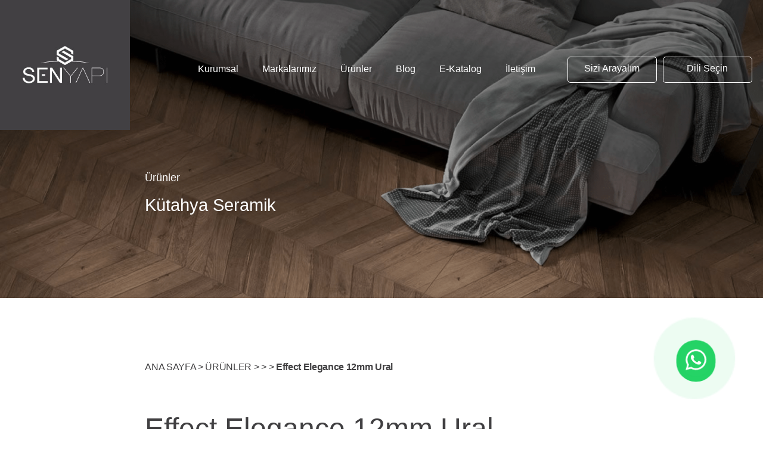

--- FILE ---
content_type: text/html; charset=UTF-8
request_url: https://sen-yapi.com.tr/urun/effect-elegance-12mm-ural-1241
body_size: 3568
content:



<!DOCTYPE html>
<html xmlns="http://www.w3.org/1999/xhtml" >
<head>
    <title>Effect Elegance 12mm Ural | Sen Yapı Ankara Kütahya Seramik</title>
    <meta name="description" content="  Effect Elegance 12mm Ural ile ilgili detaylara bu sayfa üzerinden ulaşabilirsiniz.">
    <meta http-equiv="X-UA-Compatible" content="IE=edge" />
    <link rel="icon" href="https://sen-yapi.com.tr/themes/default/img/favicon.png" type="image/png" sizes="20x20">
    <script type="text/javascript">
        var cachebuster = Math.round(new Date().getTime() / 1000);
        document.write('<li' + 'nk rel="stylesheet" href="https://sen-yapi.com.tr/themes/default/css/style.css?cb=' + cachebuster + '">');
    </script>
    <link rel="stylesheet" href="https://sen-yapi.com.tr/themes/default/css/owl.carousel.min.css">
    <link rel="stylesheet" href="https://sen-yapi.com.tr/themes/default/css/owl.theme.default.min.css">
    <link rel="stylesheet" type="text/css" href="https://sen-yapi.com.tr/themes/default/css/animate.css" />
    <link rel="shortcut icon" href="https://sen-yapi.com.tr/themes/default/img/mouse.png" />

        <link rel="canonical" href="https://sen-yapi.com.tr/urun/effect-elegance-12mm-ural-1241" />

    <meta name="viewport" content="initial-scale=1.0" />

    <link rel="preconnect" href="https://fonts.gstatic.com">
    <link href="https://fonts.googleapis.com/css2?family=Montserrat:ital,wght@0,100;0,200;0,300;0,400;0,500;0,600;0,700;0,800;0,900;1,100;1,200;1,300;1,400;1,500;1,600;1,700;1,800;1,900&display=swap" rel="stylesheet">

    <link rel="preconnect" href="https://fonts.gstatic.com">
    <link href="https://fonts.googleapis.com/css2?family=Titillium+Web:ital,wght@0,200;0,300;0,400;0,600;0,700;0,900;1,200;1,300;1,400;1,600;1,700&display=swap" rel="stylesheet">

    <!-- Global site tag (gtag.js) - Google Analytics -->
<script async src="https://www.googletagmanager.com/gtag/js?id=G-VGHD42BGCN"></script>
<script>
  window.dataLayer = window.dataLayer || [];
  function gtag(){dataLayer.push(arguments);}
  gtag('js', new Date());

  gtag('config', 'G-VGHD42BGCN');
</script>
<script type="text/javascript">
    (function(c,l,a,r,i,t,y){
        c[a]=c[a]||function(){(c[a].q=c[a].q||[]).push(arguments)};
        t=l.createElement(r);t.async=1;t.src="https://www.clarity.ms/tag/"+i;
        y=l.getElementsByTagName(r)[0];y.parentNode.insertBefore(t,y);
    })(window, document, "clarity", "script", "99sdx9rpyo");
</script>
    <style>
.owl-carousel .owl-item img{
    max-height:500px;width:auto;
}
</style>
    <!-- Meta Pixel Code -->
<script>
!function(f,b,e,v,n,t,s)
{if(f.fbq)return;n=f.fbq=function(){n.callMethod?
n.callMethod.apply(n,arguments):n.queue.push(arguments)};
if(!f._fbq)f._fbq=n;n.push=n;n.loaded=!0;n.version='2.0';
n.queue=[];t=b.createElement(e);t.async=!0;
t.src=v;s=b.getElementsByTagName(e)[0];
s.parentNode.insertBefore(t,s)}(window, document,'script',
'https://connect.facebook.net/en_US/fbevents.js');
fbq('init', '905593497634729');
fbq('track', 'PageView');
</script>
<noscript><img height="1" width="1" style="display:none"
src="https://www.facebook.com/tr?id=905593497634729&ev=PageView&noscript=1"
/></noscript>
<!-- End Meta Pixel Code -->
</head>
<body>

<div class="wrapper">

    <!-- header -->
    <header>
        <a href="https://sen-yapi.com.tr/" class="logo">
            <img src="https://sen-yapi.com.tr/themes/default/img/logo.jpg" alt="Sen Yapı">
        </a>
        <nav>
            <div class="item">
                <div class="link"><a href="https://sen-yapi.com.tr/kurumsal">Kurumsal</a></div>
                <div class="link"><a href="https://sen-yapi.com.tr/markalarimiz">Markalarımız</a></div>
                <div class="link"><a href="https://sen-yapi.com.tr/kategoriler">Ürünler</a></div>
                <div class="link"><a href="https://sen-yapi.com.tr/blog">Blog</a></div>
                <div class="link"><a href="https://sen-yapi.com.tr/ekatalog">E-Katalog</a></div>
                <div class="link"><a href="https://sen-yapi.com.tr/iletisim">İletişim</a></div>
            </div>
            <div class="btns-header">
                <div style="display:flex;justify-content: space-between;width:300px;">
                    <div>
                        <a href="javascript:;" class="sizi-arayalim" style="height:44px;">Sizi Arayalım</a>
                    </div>
                    <div>
                    <div class="translate-block">
        <li class="dropdown language-selector">
            <div class="lang-pick">
            <a href="javascript:;" style="height:44px;">Dili Seçin</a>
            </div>
            <ul class="dropdown-menu pull-right">
                <li class="active">
                    <a href="https://sen-yapi.com.tr/" class="new-lang-pick">
                        <img src="https://sen-yapi.com.tr/themes/default/img/turkey.png" style="width:25px;" />
                        <span>Türkçe</span>
                    </a>
                </li>
                <li>
                    <a href="https://sen-yapi.com.tr/en/" class="new-lang-pick">
                        <img src="https://sen-yapi.com.tr/themes/default/img/united-kingdom.png" style="width:25px;" />
                        <span>English</span>
                    </a>
                </li>
            </ul>
            </li>
            <div id="google_translate_element"></div>
        </div>
                    </div>
                </div>
            </div>
        </nav>
        <div class="menu-icon">
            <a href="javascript:;">
                <i></i>
            </a>
        </div>
    </header>
    <!-- header -->
        <!-- slider -->
    <div class="slideArea">
        <div class="owl-carousel owl-theme bottomPage-slider">
            <div class="item">
                <img src="https://sen-yapi.com.tr/themes/default/img/urunlerimiz.png" alt="">
                <div class="text-area">
                    <small style="color:#fff; font-size:18px;">Ürünler</small>
                    <div class="title">
                        Kütahya Seramik
                    </div>
                </div>
            </div>
        </div>
    </div>
    <!-- slider -->



    <div class="category-sub-page">
        <p class="page-text">
            <a href="https://sen-yapi.com.tr/">ANA SAYFA</a> > <a href="https://sen-yapi.com.tr/urunler">ÜRÜNLER</a> >  >  > <b>Effect Elegance 12mm Ural</b>
        </p>

        <h5>Effect Elegance 12mm Ural</h5>
        <div class="owl-carousel owl-theme productSliderDetail">
                        <div class="item">
                <img src="https://sen-yapi.com.tr/uploads/tbl_urunler/618bce8f77d17_tbl_urunler2021165215.jpg" alt="Effect Elegance 12mm Ural">
            </div>
                    </div>

        <div class="in">
            <p class="resultText">
                Ahşabın doğallığı...<br>
                İç ve dış mekânlarda uygulanabilen ahşap dokulu seramik Amazon, yaşadığınız<br> mekânlarda sıcacık, doğal bir esinti.
            </p>
            <div class="clr"></div>
            <a href="https://sen-yapi.com.tr/urunler" class="allLink"><span>Tüm Ürünler</span> <img src="https://sen-yapi.com.tr/themes/default/img/Line7.svg" alt="Tüm Ürünler"></a>
        </div>







    </div>

    <!-- footer -->
    <footer>
        <a href="https://sen-yapi.com.tr/" class="logoFooter">
            <img src="https://sen-yapi.com.tr/themes/default/img/footerLogo.svg" alt="Sen Yapı">
        </a>
        <div class="center">
            <div class="item">
                <a href="https://sen-yapi.com.tr/kurumsal" class="title">Kurumsal</a>
                <a href="https://sen-yapi.com.tr/kurumsal" class="subTitle">Hakkımızda</a>
                <a href="https://sen-yapi.com.tr/kurumsal#insan-kaynaklari" class="subTitle">İnsan Kaynakları</a>
                <a href="https://sen-yapi.com.tr/kurumsal#kurumsal-dokumanlar" class="subTitle">Kurumsal Dökümanlar</a>
            </div>
            <div class="item">
                <a href="https://sen-yapi.com.tr/markalarimiz" class="title">Markalarımız</a>
            </div>
            <div class="item">
                <a href="https://sen-yapi.com.tr/kategoriler" class="title">Ürünler</a>
            </div>
            <div class="item">
                <a href="https://sen-yapi.com.tr/blog" class="title">Blog</a>
            </div>
            <div class="item">
                <a href="https://sen-yapi.com.tr/ekatalog" class="title">E-Katalog</a>
            </div>
            <div class="item">
                <a href="https://sen-yapi.com.tr/iletisim" class="title">İletişim</a>
            </div>
            <div class="item">
                <a href="javascript:;" class="title border sizi-arayalim" id="">Sizi Arayalım</a>
            </div>
        </div>
        <div class="clr"></div>
        <div class="center socialFooter">
            <p>Bizi Takip Edin</p>
            <div class="links">
                <a href="
https://www.instagram.com/senyapicomtr/" target="_blank"><img src="https://sen-yapi.com.tr/themes/default/img/instagram.svg" alt="Sen Yapı Instagram"></a>
                <a href="https://twitter.com/senyapicomtr/" target="_blank"><img src="https://sen-yapi.com.tr/themes/default/img/twitter.svg" alt="Sen Yapı Twitter"></a>
                <a href="https://www.facebook.com/senyapicomtr/" target="_blank"><img src="https://sen-yapi.com.tr/themes/default/img/facebook.svg" alt="Sen Yapı Facebook"></a>
            </div>
        </div>
        <div class="clr"></div>
        <div class="footerBottom center">
            <div class="left">
                © 2021 Sen Yapı   |   Her Hakkı Saklıdır
                <a href="https://sen-yapi.com.tr/kurumsal#kvkk">KVKK</a>
            </div>
            <div class="right">
                <a href="https://siradisidigital.com/" target="_blank"><img src="https://sen-yapi.com.tr/themes/default/img/siradisi.svg" alt="Sıradışı Digital"></a>
            </div>
        </div>
    </footer>
    <!-- footer -->


    <!-- popups -->
    <div class="popupBg"></div>

    <form action="https://sen-yapi.com.tr/kesif-mail" id="ucretsiz-kesif-formu-popup" class="popupFormWrapper">
        <a href="javascript:;" class="close"><img src="https://sen-yapi.com.tr/themes/default/img/close.svg" alt=""></a>
        <h3 class="black">Ücretsiz Keşif Formu</h3>
        <p class="text black" style="width:100%;">
            Eviniz veya İş Yerlerinizde gerçekleştireceğiniz tadilat ve yenileme çalışmaları için iç mimari destek sunuyoruz. Ücretsiz Keşif almak için formu doldurabilirsiniz.
        </p>
        <div class="form-area">
            <form action="https://sen-yapi.com.tr/kesif-mail" method="post" id="kesif-form">
                <div class="colm">
                    <div class="name">Adınız ve Soyadınız</div>
                    <input type="text" name="ad" required="" autocomplete="off">
                </div>
                <div class="colm">
                    <div class="name">Telefon</div>
                    <input type="text" name="telefon" required="" autocomplete="off">
                </div>
                <div class="colm">
                    <div class="name">E-Posta Adresiniz</div>
                    <input type="text" name="eposta" required="" autocomplete="off">
                </div>
                <div class="colm">
                    <div class="name">Adresiniz</div>
                    <input type="text" name="adres" required="" autocomplete="off">
                </div>
                <div class="colm" style="width:100%;">
                    <div class="name">Mesajınız</div>
                    <textarea name="mesaj" autocomplete="off" required></textarea>
                </div>
                <div class="styled-wrapper bottomCheckbox">
                    <input class="styled-checkbox" id="allow" type="checkbox" name="allow">
                    <label for="allow">
                        <span>Kişisel verilerimin, Sen - Yapı A.Ş. tarafından Aydınlatma Metni’nde belirtilen amaçlarla ve burada belirtilen çerçevede mevzuata uygun olarak işlenmesini ve paylaşılmasını kabul ediyorum.</span>
                    </label>
                </div>
                <div class="clr"></div>
                <button type="submit" class="send btn-form">Gönder</button>
            </form>
        </div>
    </form>

    <form action="https://sen-yapi.com.tr/sizi-arayalim-mail" method="post" id="sizi-arayalim-popup" class="popupFormWrapper">
        <a href="javascript:;" class="close"><img src="https://sen-yapi.com.tr/themes/default/img/close.svg" alt=""></a>
        <h3 class="black">Sizi Arayalım</h3>
        <p class="text black" style="width:100%;">
            Formu doldurun. Ürünlerimiz hakkında detaylı bilgi için biz sizi arayalım.
        </p>

        <div class="form-area">
                <div class="colm">
                    <div class="name">Adınız ve Soyadınız</div>
                    <input type="text" name="ad" required="">
                </div>
                <div class="colm">
                    <div class="name">Telefon</div>
                    <input type="text" name="telefon" required="">
                </div>
                <div class="colm">
                    <div class="name">E-Posta Adresiniz</div>
                    <input type="text" name="eposta" required="">
                </div>
                <div class="colm">
                    <div class="name">Adresiniz</div>
                    <input type="text" name="adres" required="">
                </div>
                <div class="colm" style="width:100%;">
                    <div class="name">Mesajınız</div>
                    <textarea name="mesaj" required></textarea>
                </div>

                <div class="styled-wrapper bottomCheckbox">
                    <input class="styled-checkbox" id="allow2" type="checkbox" name="allow2" required>
                    <label for="allow2">
                        <span>Kişisel verilerimin, Sen - Yapı A.Ş. tarafından Aydınlatma Metni’nde belirtilen amaçlarla ve burada belirtilen çerçevede mevzuata uygun olarak işlenmesini ve paylaşılmasını kabul ediyorum.</span>
                    </label>
                </div>

                <div class="clr"></div>
                <button type="submit" class="send btn-form">GÖNDER</button>
        </div>
    </form>
    <!-- popup -->



</div>

<div class="whatsapp-icon">
    <a href="https://api.whatsapp.com/send?phone=905316877332&text=Merhaba, size sen-yapi.com.tr sitenizden ulaşıyorum." target="_blank">
        <img src="https://sen-yapi.com.tr/themes/default/img/whatsapp-icon.svg" alt="Sen Yapı Whatsapp">
    </a>
</div>


<script src='https://code.jquery.com/jquery-2.2.4.min.js'></script>
<script src='https://cdnjs.cloudflare.com/ajax/libs/OwlCarousel2/2.1.6/owl.carousel.min.js'></script>
<script type="text/javascript" src="https://sen-yapi.com.tr/themes/default/js/wow.min.js"></script>
<script src="https://translate.google.com/translate_a/element.js?cb=googleTranslateElementInit"></script>
<script type="text/javascript">
const getLanguage = () => navigator.userLanguage || (navigator.languages && navigator.languages.length && navigator.languages[0]) || navigator.language || navigator.browserLanguage || navigator.systemLanguage || 'en';


var lang_code = getLanguage();

var split_lang_code = lang_code.split("-");

function googleTranslateElementInit() {
        new google.translate.TranslateElement({pageLanguage: 'tr', includedLanguages: 'tr,en', layout: google.translate.TranslateElement.InlineLayout.SIMPLE}, 'google_translate_element');
}

function googleTranslateElementInit() {
  new google.translate.TranslateElement({
    pageLanguage: 'tr',
    includedLanguages:'tr,en',
  }, 'google_translate_element');
  setTimeout(function(){
    var select = document.querySelector('select.goog-te-combo');
    select.value    = split_lang_code[0]; 
    if(split_lang_code[0]!="tr"){
        select.dispatchEvent(new Event('change'));
    }
  },1000)
}

</script>

<script type='text/javascript' src='https://sen-yapi.com.tr/themes/default/js/jquery.nicescroll.min.js?ver=1'></script>
<script src="https://sen-yapi.com.tr/themes/default/js/TweenMax.min.js"></script>
<script type='text/javascript' src='https://sen-yapi.com.tr/themes/default/js/ScrollMagic.js?ver=20151215'></script>
<script type='text/javascript' src='https://sen-yapi.com.tr/themes/default/js/animation-gsap.js?ver=20151215'></script>
<script defer src="https://cdn.jsdelivr.net/npm/sweetalert2@10"></script>
<script src='https://sen-yapi.com.tr/themes/default/js/function.js'></script>
<script>
    $(document).ready(function () {
        $(function(){
            var owl = $('.home-slider');
            owl.owlCarousel({
                items:1,
                dots:true,
                nav:true,
                loop: false
            });

            var owl2 = $('.brandSlider');
            owl2.owlCarousel({
                items:6,
                margin:40,
                responsive:{
                    0:{
                        items:2,
                        margin:20
                    },
                    768:{
                        items:3,
                    },
                    1024:{
                        items:6,
                    }
                },
                dots:false,
                nav:false,
                loop: true
            });

        });
    });
</script>

<script defer src="https://cdnjs.cloudflare.com/ajax/libs/fancybox/3.5.7/jquery.fancybox.min.js"></script>
<link rel="stylesheet" href="https://cdnjs.cloudflare.com/ajax/libs/fancybox/3.5.7/jquery.fancybox.min.css">

<script>
    $(function (){

        $('body').on('click', '.new-lang-pick', function (){

var data_lang_key = $(this).attr('data-id');

var select = document.querySelector('select.goog-te-combo');
select.value    = data_lang_key; 
select.dispatchEvent(new Event('change'));
$('.language-selector .dropdown-menu').slideToggle();
});

$('body').on('click', '.lang-pick', function (){
$('.language-selector .dropdown-menu').slideToggle();
});

        $('#ucretsiz-kesif-formu-popup').on('submit',function(e){
            e.preventDefault();
            $.ajax({
                type     : "POST",
                cache    : false,
                url      : $(this).attr('action'),
                data     : $(this).serialize(),
                success  : function(data) {
                    Swal.fire({
                        title: '',
                        text: 'Ücretsiz keşif formu başarılı bir şekilde iletildi. En kısa sürede size dönüş sağlanacaktır.',
                        icon: 'success',
                        confirmButtonText: 'Tamam'
                    });
                    $('#ucretsiz-kesif-formu-popup input').val('');
                    $('#ucretsiz-kesif-formu-popup textarea').val('');
                }
            });
        });

        $('#sizi-arayalim-popup').on('submit',function(e){
            e.preventDefault();
            $.ajax({
                type     : "POST",
                cache    : false,
                url      : $(this).attr('action'),
                data     : $(this).serialize(),
                success  : function(data) {
                    Swal.fire({
                        title: '',
                        text: 'Sizi arayalım formu başarılı bir şekilde iletildi. En kısa sürede size dönüş sağlanacaktır.',
                        icon: 'success',
                        confirmButtonText: 'Tamam'
                    });
                    $('#sizi-arayalim-popup input').val('');
                    $('#sizi-arayalim-popup textarea').val('');
                }
            });
        });

    });
</script>
</div>
</body>
</html>


--- FILE ---
content_type: text/css
request_url: https://sen-yapi.com.tr/themes/default/css/owl.theme.default.min.css
body_size: 330
content:
/**
 * Owl Carousel v2.3.4
 * Copyright 2013-2018 David Deutsch
 * Licensed under: SEE LICENSE IN https://github.com/OwlCarousel2/OwlCarousel2/blob/master/LICENSE
 */
 .owl-theme .owl-dots,.owl-theme .owl-nav{text-align:center;-webkit-tap-highlight-color:transparent}.owl-theme .owl-nav{margin-top: 0;}.owl-theme .owl-nav [class*=owl-]{color:#FFF;font-size:14px;margin: 0;padding: 0;background:#D6D6D6;display:inline-block;cursor:pointer;border-radius:3px;}.owl-theme .owl-nav [class*=owl-]:hover{background:#869791;color:#FFF;text-decoration:none}.owl-theme .owl-nav .disabled{opacity:.5;cursor:default}.owl-theme .owl-nav.disabled+.owl-dots{margin-top:10px;position: absolute;text-align: center;width: 100%;bottom: 2%;opacity: 0.5;}.owl-theme .owl-dots .owl-dot{display:inline-block;zoom:1}.owl-theme .owl-dots .owl-dot span{width:10px;height:10px;margin:5px 7px;background: none;display:block;-webkit-backface-visibility:visible;transition:opacity .2s ease;border-radius:30px;border: 1px solid #fff;background: #fff;opacity: 0.5;}.owl-theme .owl-dots .owl-dot.active span,.owl-theme .owl-dots .owl-dot:hover span{background: #fff;border: 1px solid #fff;opacity: 1;}

--- FILE ---
content_type: text/css
request_url: https://sen-yapi.com.tr/themes/default/css/style.css?cb=1769904766
body_size: 7862
content:

html{ width:100%; }
@import url('https://fonts.googleapis.com/css2?family=Inter:wght@100;200;300;400;500;600;700;800;900&display=swap');
a{
    color:#414042;
}
body{width:100%;margin:0;font-family: 'Inter', sans-serif; background-color:#fff     ;}
a, a img{text-decoration:none;outline:none;border:none;-webkit-transition: all 0.8s;-moz-transition: all 0.8s;-o-transition: all 0.8s;transition: all 0.8s;}
.clr{ clear:both; height:0;}
*,*:after,*::before {-webkit-box-sizing: border-box;-moz-box-sizing: border-box;box-sizing: border-box;margin: 0;padding: 0;text-decoration: none;list-style-type: none;outline: none;font-family: 'Inter', sans-serif;}
a:focus {outline: 0;}
input{-webkit-appearance: none; }
.home-slider .owl-item:nth-child(1){ transform: scale(1.1);}
header{position: fixed;left:0;top:0;width:100%;padding: 0;z-index: 99;transition: 0.5s ease 0s;}
header .logo{float:left;width: 308px;position: relative;z-index: 2;}
header .logo img{width: 100%;display: block;}
header.fixed .logo{ width:160px;}
header.fixed{background: #fff;box-shadow: 1px 3px 35px 0px rgb(80 80 80 / 17%);background-color: rgb(255 255 255 / 80%);backdrop-filter: blur(8px);-webkit-backdrop-filter: blur(8px);}
header.fixed nav{margin-top:60px;}
header nav{float: right;width: auto;margin-top: 100px;text-align: center;margin-right: 6%;}
header .link a{ color:#fff; font-size:16px; position: relative;}
header .link a::after{ content:''; width:0; height:1px; position:absolute; right:0; bottom:-2px; background:#fff;transition: 0.5s ease 0s;}
header .link  a:hover::after, header nav a.active::after{ width:100%; left:0; right:0;}
nav .item{ display: inline-block; }
header nav .item .link{ margin-right: 60px; float:left; }
header nav .item .link:last-child{ margin-right:0;}
header .lang{float: right;width: auto;margin-top:12px;}
header .lang a{ margin-right:20px; color:#fff; opacity:0.5; position: relative;}
header .lang a::after{ content:''; width:0; height:1px; position:absolute; right:0; bottom:-2px; background:#fff;transition: 0.5s ease 0s;}
header .lang  a:hover::after, header nav a.active::after{ width:100%; left:0; right:0;}
.home-slider.owl-carousel .owl-item img{width: 100%;height: 100vh;object-fit: cover;}
header .lang a.active{ opacity:1;}
.btns-header{display: inline-block;position: relative;top: -5px;margin-left: 40px;}
.fixed .btns-header a{ border:1px solid #000;}
.btns-header a{color: #fff;font-size: 16px; border:1px solid #fff; padding: 10px 18px; display: block; text-align: center; margin-left: 10px; border-radius:5px;width:150px; }
.ucretsiz-kesif-formu{color: #fff;font-size: 16px; border:1px solid #fff; padding: 10px 18px; display: block; text-align: center;margin-top:-25px; margin-left: 10px; border-radius:5px;width:auto !important;float:right !important; }
.banner-home .owl-theme .owl-dots .owl-dot span{opacity:1 !important;background:#4a4a4a;border:0;margin: 0 5px;}

.btns-header{
    position:relative;
}

.virtualRooms{
    margin-top:-25px;
    position:relative;
    z-index:40;
    margin-bottom:44px;
}

.virtualRooms .cover{
    width:100%;
}

.virtualRooms .caption{
    position:absolute;
    inset:0;
    margin:auto;
    display:flex;
    justify-content: center;
    align-items:center;
    text-align:center;
}

.virtualRooms .caption p{
    color: #FFF;
    text-align: center;
    font-size: clamp(1.25rem, 1.52vw + 0.68rem, 2.5rem);
    font-style: normal;
    font-weight: 400;
    line-height: normal;
    letter-spacing: -0.8px;
    max-width:461px;
}

.virtualRooms .caption a{
    margin-top:16px;
    color:#fff;
    display:inline-block;
}

.virtualRooms .caption p strong{
    color: #FFF;
    font-size: clamp(1.25rem, 1.52vw + 0.68rem, 2.5rem);
    font-style: normal;
    font-weight: 600;
    line-height: normal;
    letter-spacing: -0.8px;
}

.ekatalog{
    width:100%;margin-top:40px;
}

.ekatalog .item{
    float:left;margin-right:25px;margin-bottom:25px;position:relative;
}

.ekatalog .item p{
    position:absolute;text-align:center;font-size:13px;top:10px;
}

.madencilik-banner{
    width:100%;
    margin-bottom:96px;
    margin-top:-45px;
    position:relative;
    z-index:10;
}

.madencilik-banner .madencilik-content{
    position:absolute;
    top:30%;
    left:48%;
}

.madencilik-banner .madencilik-content .title{
    font-style: normal;
    font-weight: 600;
    font-size: 24px;
    line-height: 29px;
    letter-spacing: -0.02em;
    color: #FFFFFF;
}

.madencilik-banner .madencilik-content .url{
    font-style: normal;
    font-weight: 600;
    font-size: 16px;
    line-height: 19px;
    letter-spacing: -0.02em;
    color: #FFFFFF;
    margin-top:53px;
    display:flex;
    align-items: center;
}

.madencilik-banner .cover{
    width:100%;
}

.madencilik-banner .madencilik-content .url img{
    margin-left:10px;
}

.banner-home{position: relative;float:left;width:100%;height: 100vh;overflow: hidden;}
.home-slider{height:100vh;}
.slideArea .text-area{position: absolute;left:-20%;top: 66%;width:360px;z-index: 3;transform: translate(0%, -50%);opacity:0;transition: 1s ease 0.2s;}
.home-slider .owl-item{ overflow: hidden;}
.home-slider.owl-theme .owl-nav{ position: absolute; left:0; bottom:0; z-index: 4;}
.home-slider.owl-theme .owl-dots{position: absolute;left: 194px;bottom: 48px;z-index: 4;}
.slideArea .active .text-area{opacity: 1;left: 19%;}
.slideArea .text-area h2{ font-size:16px; display: block; float:left; width:100%;}
.slideArea .text-area *{ color:#fff;}
.home-slider.owl-theme .text-area a img{width:auto !important;height:auto !important;display:inline-block;margin-left:20px;height: auto !important;}
.slideArea .text-area .title{font-size: 29px;display: block;float:left;width:100%;margin-bottom: 12px;line-height: 1.1;margin-top: 20px;}
.banner-home .owl-next{position: absolute;left:331px;background: url(../img/icon-arrow-white.svg) no-repeat center !important;width:22px;height:22px;bottom: 44px;font-size:0 !important;}
.banner-home .owl-prev{position: absolute;left:298px;transform: rotate(-180deg);background: url(../img/icon-arrow-white.svg) no-repeat center !important;width:22px;height:22px;bottom: 44px;font-size:0 !important;}
 
.left-text-hakkimizda{ width:50%; float:left; padding-right: 5%; }
.home-slides{ position: relative; float:left; width:100%;}
header.fixed nav a{color:#000;}
header.fixed .lang a{ color:#000; }
header.fixed .link a::after{ background: #000;}
.banner-home .text-area p{float:left;width:100%;font-size: 18px;line-height: 1.5;margin-bottom: 25px;}
.banner-home .item::after{position: absolute;left:0;top:0;width:100%;height: 100%;background: #000;opacity: .4;content: '';z-index: 2;} 
.menu-icon{ display:none;}
.center{ width:1300px; margin:0 auto;}
.urunlerAnasayfa{ width:100%; float:left; }
.center p{ font-style: normal;
font-weight: 300;
font-size: 18px;
line-height: 22px;
letter-spacing: -0.02em;
color: #414042;}
 

.productHome{float:left;width:100%;background: url(../img/urunlerBg.jpg) no-repeat top center;height:auto;background-size: 100%;margin-bottom: 180px;}
h3{ font-size:24px; width:100%; float:left; color: #fff; margin-bottom: 15px;}
p.text{width: 60%;font-style: normal;font-weight: 300;font-size: 18px;line-height: 22px;letter-spacing: -0.02em;color: #FFFFFF;margin-bottom: 40px;}
div.text p{font-style: normal;
    font-weight: 300;
    font-size: 16px;
    line-height: 150%;
    color: #FFFFFF;}
div.text strong{font-style: normal;font-weight: 600;font-size: 18px;line-height: 22px;letter-spacing: -0.02em;color: #FFFFFF;margin-bottom: 60px;}
.productBox{float:left; width:100%;}
.productBox a{ display:block; width:48%; overflow: hidden; position: relative; margin-bottom: 40px; margin-right: 4%; float:left;height:438px;}
.productBox a:nth-child(2n+0){ margin-right: 0; }
.productBox a:nth-child(2){float:right}
.productBox a:nth-child(3){ width:65%;}
.productBox a:nth-child(4){ width:30%; float:right;}
.productBox a img{transition: 0.8s ease-in-out 0s;transform: scale(1); display:block; }
.productBox a .cover-img{transition: 0.8s ease-in-out 0s;transform: scale(1); display:block;object-fit:cover;width:100%;height:100%; }
.productBox a::after{position: absolute;left:0;top:0;content: '';width:100%;height:100%;/* background: #000; */background: linear-gradient(
0deg, rgba(0,0,0,1) 27%, rgba(253,187,45,0) 125%);opacity: .3;}
.productBox a:hover img{ transform: scale(1.1);}
.productBox .bottom{position: absolute;bottom:0;left:0;width:100%;padding:32px;z-index: 2;}
.productBox .bottom .productName{float:left;width:auto;color: #fff;font-style: normal;font-weight: normal;font-size: 24px;line-height: 19px;letter-spacing: -0.02em;}
.productBox .bottom .btn{float:right;width:auto;font-style: normal;font-weight: 600;font-size: 16px;line-height: 19px;letter-spacing: -0.02em;color: #FFFFFF;}
.productBox .bottom .btn img{position:relative;top:4px;margin-left: 10px;display: inline-block;}
.allLink{font-style: normal;font-weight: 600;font-size: 20px;line-height: 24px;letter-spacing: -0.02em;color: #414042; }
.allLink img{ margin-left: 10px; transition: 0.2s ease-in-out 0s; position: relative; left:0;}
.allLink:hover img{ left:10px;}

.homeBrand{float:left;width:100%;margin-bottom: 160px;}
.homeBrand p.text{ margin-bottom: 0 !important;}
.black{ color:#414042 !important; }
.brandSlider{ float:left; width:100%; margin:70px 0}
.brandSlider .item{ height:290px !important; border:1px solid #ccc;display: flex;align-items: center;justify-content: center; }
.brandSlider img{height:auto; width:auto !important; max-width:90%; }


.showroomHome{ width:100%; float:left; position:relative; margin-bottom: 145px;}
.showroomHome img{ display:block; width:100%;}
.showroomHome .textArea{ position: absolute; left:20%; bottom:60px; width:768px; z-index: 4; }
.showroomHome .textArea img{height:12px;display: inline-block;width: auto;margin-left: 20px;}
.showroomHome .textArea .title{font-style: normal; margin-bottom: 15px; font-weight: 600;font-size: 24px;line-height: 29px;letter-spacing: -0.02em;color: #FFFFFF;}
.showroomHome .textArea p{font-style: normal;font-weight: 300;font-size: 18px;line-height: 22px;letter-spacing: -0.02em; margin-bottom:30px;color: #FFFFFF;}
.showroomHome .textArea a{display: block;float:left;width: 100%;text-align: left;}
.showroomHome .textArea a span{color: #fff;display: inline-block;}
.showroomHome .textArea a span img{display: inline-block;  }
.showroomHome::after {
position: absolute;
left: 0;
top: 0;
content: '';
width: 100%;
height: 100%;
/* background: #000; */
background: linear-gradient( 
0deg, rgba(0,0,0,1) 27%, rgba(253,187,45,0) 125%);
opacity: .3;
}

.blog .center-btn, .blog-items{width:100%;margin:0 auto;position: relative;z-index: 2;}
.blog .center-btn{ padding-left: 70px; padding-top: 70px;}
.blog-items a{display: block;width: 48%;float:left;margin-right: 4%; margin-bottom:3%;}
.blog-items a:nth-child(2n+0){ margin-right:0;}
.blog-items a img{width:100%;display: block;}
.blog-items a .in{ padding: 32px 70px; float:left; width:100%;}
.blog-items a .in h5{font-style: normal;font-weight: bold;font-size: 18px;line-height: 150%;color: #414042;margin-bottom: 15px;display: -webkit-box;-webkit-line-clamp: 1;-webkit-box-orient: vertical;overflow:hidden;}
.blog-items a .in p{font-style: normal;font-weight: normal;font-size: 16px;line-height: 150%;color: #414042;margin-bottom: 15px;display: -webkit-box;-webkit-line-clamp: 3;-webkit-box-orient: vertical;overflow:hidden;}
.blog-items .link img{ height:12px !important; width:auto !important; display:inline-block; margin-left:10px;}
.blog-items .link{font-style: normal;font-weight: 600;font-size: 16px;line-height: 19px;letter-spacing: -0.02em;color: #000000;}

.blogContainer .allLink{margin-left: 0;margin-top:20px;display: block;margin-bottom: 20px;}


footer{width: 100%;float:left;background:#797979;padding: 104px 0;margin-top: 100px;padding-bottom: 40px; position: relative;}
footer .center{/* padding:0 50px */width: 1200px;}
footer .center .item{width: 13%;float:left;}
footer .center .item:nth-child(2n){ width:12%;}
footer .center .item:nth-child(5n), footer .center .item:nth-child(4n), footer .center .item:nth-child(3n){ width:11%;}
footer .center .item:nth-child(7n){ width:14%;}
footer .center .item:nth-child(8n){ width:14%;}
footer .center .item a{display: block;color: #fff;font-size: 14px;margin-bottom: 7px;}
footer .center .item a:hover{ opacity:.4}
footer .center .item a.title{display: block;font-size: 15px;}
footer .center .item a.border{border:1px solid #fff; position: relative; top:-10px; border-radius: 5px; text-align: center; padding: 10px 0;}
footer .center .item:last-child{ margin-left: 2%; }

.socialFooter{ margin-top:80px;}
.socialFooter p{font-style: normal; margin-bottom:15px; font-weight: normal;font-size: 16px;line-height: 19px;letter-spacing: -0.01em;color: #FFFFFF;}
.socialFooter a{ display: inline-block; margin-right:36px}
.socialFooter a:hover{ opacity: .6;}
.socialFooter a:last-child{ margin-right:0;}

.footerBottom{margin-top:70px;border-top:1px solid #9f9f9f;padding-top: 30px !important;}
.footerBottom *{ color: #fff; }
.footerBottom .left{float:left; width:50%;font-style: normal;font-weight: normal;font-size: 16px;line-height: 19px;letter-spacing: -0.01em;}
.footerBottom .left a{ display: inline-block; margin-left: 30px;}
.footerBottom .right{float:right; width:50%; text-align: right;}

.logoFooter{position: absolute;left:0;top: -70px;}

.aboutText{float:left;width:100%;padding:184px 0;background: url(../img/urunlerBg.jpg) no-repeat top center;height:auto;background-size: 100%;margin-bottom: 0;}
.aboutText p b{ color:#fff;}
.aboutText div.text{width:48%;margin-bottom: 0;}
.aboutText div.text span{ font-style: normal;font-weight: 300;font-size: 16px;line-height: 150%;color: #FFFFFF;}


.insan-kaynaklari{float:left;width:100%;padding: 128px 0;}
.insan-kaynaklari h4{font-weight: 600;font-size:22px;margin-bottom: 5px;}
.insan-kaynaklari p.text{ font-size:16px; float:left; width:50%; margin-bottom: 70px;}
.insan-kaynaklari .form-area{float:left;width: 55%;}
.insan-kaynaklari .form-area .colm{ float:left; width:48%; margin-bottom: 30px; margin-right:4%}
.insan-kaynaklari .form-area .colm:nth-child(2n+0){ margin-right:0;}
.insan-kaynaklari .form-area .colm input{height:50px;float:left;width:100%;background: none;border:0;padding: 20px;border-bottom: 1px solid #707070;padding-left: 0;}
.insan-kaynaklari .form-area .colm textarea{height:100px;resize:none;padding: 4px;float:left;width:100%;background: none;border:0;border-bottom: 1px solid #707070;overflow: hidden;padding-left: 0;}
.insan-kaynaklari .form-area .colm select{height:50px;float:left;width:100%;background: #F2F2F2;border:0;padding-left: 13px;}
.insan-kaynaklari .form-area .colm .name{margin-bottom: 3px;font-size:12px;}
.insan-kaynaklari .form-area .btn-form{width: 184px;border-radius: 4px;cursor:pointer;height: 50px;border: 1px solid #5B5B5B;float:left;margin-right:60px;color:#333;background:#fff;font-size:16px;font-weight:bold;}
.custom-file-upload:hover, .insan-kaynaklari .form-area .btn-form:hover{ background: #000; color:#fff;}
.custom-file-upload:hover span{ color:#fff;}
input[type="file"] {display: none;}
.custom-file-upload {border: 1px solid #5B5B5B;border-radius: 4px;display: inline-block;padding: 6px 12px;cursor: pointer;float: left;width: 184px;height: 50px;margin-right: 60px;text-align: center;line-height: 33px;font-weight: bold;}



.styled-checkbox {
position: absolute;
opacity: 0
}

.styled-checkbox + label {
position: relative;
cursor: pointer;
padding: 0 0 0 23px;
font-size: 12px;
font-weight: 300
}

.styled-checkbox + label:before {border: solid 2px #ccc;content: '';margin-right: 5px;display: inline-block;vertical-align: text-top;width: 20px;height: 20px;border: solid 1px #ccc;border: solid 1px #ccc;margin-left: -28px;top: 24px;position: relative;}

.styled-checkbox:checked + label:before {
background: #000
}

.styled-checkbox:disabled + label {
color: #b8b8b8;
cursor: auto
}

.styled-checkbox:disabled + label:before {
box-shadow: none;
background: #ddd
}

.styled-checkbox:checked + label:after {content: '';position: absolute;left: 0;top: 32px;border: none;background: white;width: 2px;height: 2px;box-shadow: 2px 0 0 white, 4px 0 0 white, 4px -2px 0 white, 4px -4px 0 white, 4px -6px 0 white, 4px -8px 0 white;transform: rotate(45deg);}

.bottomCheckbox{ float:left; width:100%; margin-top:30px;}
.bottomCheckbox span{padding-left: 27px;display: block;float: left;line-height: 1.5;}

.corporate-documents{float:left;width:100%;margin: 0px 0 80px 0;padding-top: 30px;}
.corporate-documents .center{ background: linear-gradient(116.1deg, #4F4F4F 14.86%, #848484 65.85%); border-radius: 10px; padding: 150px 112px; }
.corporate-documents .center h4{font-weight: 600;font-size: 24px;line-height: 29px;letter-spacing: -0.02em;color: #FFFFFF;}
.corporate-documents .center p{font-style: normal;font-weight: 300;font-size: 18px;line-height: 22px;letter-spacing: -0.02em;color: #FFFFFF; margin-bottom: 60px; margin-top:10px;}
.corporate-documents .center .logos-corporate{display:flex;align-content: center;align-items: center;position: relative;left: -90px;}
.corporate-documents .center .logos-corporate a{ display: inline-block; width:33%;}
.corporate-documents .center .logos-corporate a img{ display:block; text-align: center; margin:0 auto;}
.corporate-documents .center .logos-corporate a span{display: block;width: 184px;height:50px;margin:0 auto;color:#fff;text-align: center;border:1px solid #fff;line-height: 45px;margin-top:30px;border-radius: 10px; font-weight:bold;}


.kvkk{ float:left;width:100%; margin-bottom: 0;}
.kvkk .btns{ float:left; width:100%; }
.kvkk .btns a{ display: inline-block; margin-right:40px; margin-bottom:30px; padding: 15px 20px; border: 1px solid #5B5B5B;box-sizing: border-box;border-radius: 4px; }


.brand-logos{ float:left; width:100%; margin-top:120px;}
.brand-logos a{height: 290px !important;
border: 1px solid #ccc;
display: flex; margin-bottom: 2.5%;
align-items: center; border-radius: 10px; margin-right:2.5%;
justify-content: center; float:left; width:31%;}
.brand-logos a:nth-child(3n+0){ margin-right:0;}
.brand-logos a img{max-width:80%;}

.productSlider .owl-nav [class*=owl-]{
    background:transparent !important;
}

.productSlider .owl-nav{
    position:absolute;top:40%;width:100%;
}

.productSlider .owl-nav [class*=owl-] img{
    width:40px;
}

.productSlider .owl-nav .owl-prev{
    float:left;margin-left:25px;
}

.productSlider .owl-nav .owl-next{
    float:right;margin-left:-25px;
}


.category-sub-page{ padding-left: 19%; padding-top: 104px;}
.category-sub-page p.page-text{font-style: normal;font-weight: 300;font-size: 16px;line-height: 24px;letter-spacing: -0.02em;color: #414042;margin-bottom: 28px;}
.category-sub-page .productSlider span{ font-style: normal; padding-top: 16px; display:block;font-weight: 500;font-size: 20px;line-height: 24px;letter-spacing: -0.02em;color: #414042;}
.category-sub-page .productSlider .item img{ box-shadow: 0px 20px 24px rgba(0, 0, 0, 0);transition: 0.4s ease-in-out 0s;}
.category-sub-page .productSlider .item:hover img{box-shadow: 0px 15px 22px rgba(0, 0, 0, 0.2);} 

.category-sub-page .in{ margin-top: 104px;float:left; width:100%; }
.category-sub-page .in p.resultText{ font-style: normal;font-weight: normal;font-size: 24px;line-height: 29px;letter-spacing: -0.02em;color: #414042; margin-bottom: 70px;}
.category-sub-page .in .products{ width:968px; float:left; margin-bottom:100px; }
.category-sub-page .in .products .cover{
    width:276px;height:249px;overflow:hidden;margin-bottom:10px;
}
.category-sub-page .in .products .cover img{
    object-fit:cover;width:276px;height:249px;
}
.logoFooter{
    display: none;
}
.products a{display: block;float:left;width:31%;margin-right:3%;margin-bottom: 4%;}
.products a:nth-child(3n+0){ margin-right:0; }
.products a span{font-style: normal;font-weight: normal;font-size: 18px;line-height: 21px;color: #414042;}

.category-sub-page h5{font-style: normal;font-weight: normal;font-size: 48px;line-height: 21px;color: #414042; margin-bottom: 40px; margin-top:80px; }
.product-detail-container .products .cover{
    width:276px;height:249px;overflow:hidden;margin-bottom:10px;
}

.product-detail-container .products .cover img{
    object-fit:cover;width:276px;height:249px;
}

.product-detail-container .products{
    width:100%;
}

.empty-kategori{
    width:100%;height:200px;
}


.blog-page{float:left;width:100%;margin-top: 20px;}
.blog-detail{/* margin-top:-280px; */position: relative;z-index:3;width: 1076px;margin: 0 auto;margin-top: -280px;}
.blog-detail img{display: block;width: auto;margin-bottom: 64px;max-width:100%;}
.blog-detail h5,.blog-detail h1{ font-style: normal;font-weight: 600;font-size: 54px;line-height: 65px;letter-spacing: -0.02em;color: #414042; margin-bottom: 20px;}
.blog-detail p.bigTitle{ font-style: normal;font-weight: 300;font-size: 32px;line-height: 39px;letter-spacing: -0.02em;color: #414042;}

.blog-detail .content-colm{ float:left; margin-top:20px; width:100%;}
.blog-detail .content-colm .colm{float:left;margin-top:20px;width:100%;color: #414042;line-height: 1.4;opacity: .9;}
.blog-detail .content-colm .colm:last-child{margin-right:0;}
.blog-detail h3, .blog-detail h2{
    color:#000;
}

section.productHome h1{
      font-size: 24px;
      width: 100%;
      float: left;
      color: #fff;
      margin-bottom: 15px;
}

section.productHome h2{
    width: 60%;
    font-style: normal;
    font-weight: 300;
    font-size: 18px;
    line-height: 22px;
    letter-spacing: -0.02em;
    color: #FFFFFF;
    margin-bottom: 40px;
}

.otherBlog{ margin-top:100px;}

.contact-page{ margin-top:100px; float:left; width:100%; }
.contact-page .center{width:1078px; }
.contact-page .center .left{ float:left; width:50%; }
.contact-page .center .left .title{ font-style: normal;font-weight: 600;font-size: 24px;line-height: 29px;letter-spacing: -0.02em; margin-bottom: 40px; color: #414042;}
.contact-page .center .left .rowArea{ float:left; width:100%; margin-bottom:40px;}
.contact-page .center .left .rowArea .colm{float:left;width:40%;line-height: 1.5;}
.contact-page .center .left .rowArea .colm small{ float:left; width:100%; display: block; font-style: normal;
font-weight: normal;
font-size: 12px;
line-height: 115%;
letter-spacing: -0.01em;
color: #B62025;}

.contact-page .center .right{ float:left; width:50%; }
.contact-page .form-area{float:left;width: 100%;}
.contact-page .form-area .colm{float:left;width: 100%;margin-bottom: 30px;margin-right:4%;}
.contact-page .form-area .colm:nth-child(2n+0){ margin-right:0;}
.contact-page .form-area .colm input{height:50px;float:left;width:100%;background: none;border:0;padding: 20px;border-bottom: 1px solid #707070;padding-left: 0;}
.contact-page .form-area .colm textarea{height:100px;resize:none;padding: 4px;float:left;width:100%;background: none;border:0;border-bottom: 1px solid #707070;overflow: hidden;padding-left: 0;}
.contact-page .form-area .colm select{height:50px;float:left;width:100%;background: #F2F2F2;border:0;padding-left: 13px;}
.contact-page .form-area .colm .name{margin-bottom: 3px;font-size:12px;}
.contact-page .form-area .btn-form{width: 184px;border-radius: 4px;cursor:pointer;height: 50px;border: 1px solid #5B5B5B;float:left;margin-right:60px;color:#333;background:#fff;font-size:16px;font-weight:bold;}
.contact-page .form-area .btn-form:hover{background: #000;color: #fff;}


.product-detail-container{ float:left; width:100%; margin-top:40px; }
.product-detail-container .center{width:968px;position: relative;left: -5%;}
.product-detail-container .center .drops{ width:100%; float:left; margin-bottom:70px}
.product-detail-container .center .drops select{ height:56px; padding: 0 20px;font-style: normal; margin-right: 40px;
font-weight: 600;
font-size: 20px;
line-height: 24px;
letter-spacing: -0.02em;
color: #414042;}
.product-detail-container .products a img{ border:1px solid #D0D0D0;}
.product-detail-container .products{margin-bottom:60px; float:left;}

.wrapper{opacity:0; transition: 0.6s ease-in 0s;}

.popupFormWrapper{position: fixed;width:1112px;left:50%;top:50%;transform: translate(-50%,-50%);background:#fff;padding: 120px;z-index: 999;display:none;}
.popupFormWrapper .close{position: absolute;right:90px;top: 90px;}
.popupFormWrapper .form-area{float:left;width: 100%;}
.popupFormWrapper .form-area .colm{float:left;width: 48%;margin-bottom: 30px;margin-right:4%;}
.popupFormWrapper .form-area .colm:nth-child(2n+0){ margin-right:0;}
.popupFormWrapper .form-area .colm input{height:50px;float:left;width:100%;background: none;border:0;padding: 0px;border-bottom: 1px solid #707070;padding-left: 0;border-radius: 0;}
.popupFormWrapper .form-area .colm textarea{height:100px;resize:none;padding: 4px;float:left;width:100%;background: none;border:0;border-bottom: 1px solid #707070;overflow: hidden;padding-left: 0;}
.popupFormWrapper .form-area .colm select{height:50px;float:left;width:100%;background: #F2F2F2;border:0;padding-left: 13px;}
.popupFormWrapper .form-area .colm .name{margin-bottom: 3px;font-size:12px;}
.popupFormWrapper .form-area .btn-form{width: 184px;border-radius: 4px;cursor:pointer;height: 50px;border: 1px solid #5B5B5B;float:left;margin-right:60px;color:#333;background:#fff;font-size:16px;font-weight:bold;transition: 0.4s ease-in-out 0s;}
.popupFormWrapper .form-area .btn-form:hover{background: #000;color: #fff;}
.popupFormWrapper .bottomCheckbox {margin-top: -10px;margin-bottom: 30px;}
.popupBg{position: fixed;left:0;top:0;width:100%;height:100%;background: #000;opacity: .7;display: none;z-index: 989;}


/* menu icon */
/* .fixed .menu-icon{top: 21px;}
.fixed .menu-icon.active {top: 25px;} */
.menu-icon{position:absolute;float:left;min-width: 86px;height: 70px;margin-left: 0;padding:12px;cursor:pointer;z-index: 9999999;display: none;right: 35px;top: 81px;transition: 0.4s ease-in-out 0s;}
.menu-icon::before{content:"";position:absolute;left:0;top:10%;width:1px;height:80%;background: #fff;opacity: 0;}
.menu-icon a{position:relative;width: 60px;height: 60px;margin-top: 0;display: block;}
.menu-icon a::before, .menu-icon a i, .menu-icon a::after{content:"";display:block;position:absolute;left:0;top:0;width: 51px;height:1px;background: #fff;transition: all 0.3s ease-in-out;}
.menu-icon a::before{top:0;}
.menu-icon a i{width: 51px;top: 17px;background: #fff;}
.menu-icon.active i{width: 0;opacity: 0;}
.menu-icon.active{/* top: 21px; */}
.menu-icon a::after{top: 8px;}
.menu-icon.active::before{ display:none;}
.menu-icon.active a:before {-webkit-transform: translateY(3px) rotate(130deg);-moz-transform: translateY(3px) rotate(130deg);-o-transform: translateY(3px) rotate(130deg);-ms-transform: translateY(3px) rotate(130deg);transform: translateY(3px) rotate(130deg); display:block;}
.menu-icon.active a:after {-webkit-transform:  translateY(-5px) rotate(-130deg);-moz-transform:  translateY(-5px) rotate(-130deg);-o-transform:  translateY(-5px) rotate(-130deg);-ms-transform:  translateY(-5px) rotate(-130deg);transform: translateY(-5px) rotate(-130deg);}
.fixed .menu-icon::before{content:"";position:absolute;left:0;top:10%;width:1px;height:80%;background: #000;opacity: 0;}
 .fixed .menu-icon a i{width: 51px;top: 17px;background: #fff;}
 .fixed .menu-icon a::before,.fixed .menu-icon a i, .fixed .menu-icon a::after{background: #323232;}
 .fixed .menu-icon{ top:61px;}

 .fixed .menu-icon.active a::before, .fixed .menu-icon.active a i, .fixed .menu-icon.active a::after {
    background: #fff;
}

/* menu icon */


@media screen and (max-width: 1560px){
    header .logo{ width:218px;}
    header nav{margin-right:3%;}
    .product-detail-container .center{ left:4%;}
    .brandSlider .item {height: 210px !important;}
    .showroomHome .textArea{ left:10%;}
    .logoFooter{ width:230px; top:-150px;}
    .logoFooter img{ width:100%;}
    header nav .item .link{ margin-right:40px;}
}


@media screen and (max-width: 1280px){
.center{width:100% !important;padding: 0 4% !important;}
.brandSlider img {width: 70% !important;}
.footerBottom.center{ padding-top: 30px !important;}
.bottomPage-slider.owl-carousel .owl-item img {height: 540px;object-fit: cover;}
.insan-kaynaklari .form-area, .insan-kaynaklari p.text, .aboutText p.text{ width:100%;}
.aboutText{padding: 50px 0;}
.corporate-documents .center{ padding: 40px !important; width:96% !important;}
.product-detail-container .center {left: 0;}

}

@media screen and (max-width: 1024px){


header nav{ display: none;}
.menu-icon{ display:block}
.popupFormWrapper .close {
    right: 20px;
    top: 20px;
}
.fixed .btns-header a {
    border: 1px solid #fff; color:#fff;
}
.btns-header a{ margin-left:0; margin-right:20px;width:auto;}
.btns-header a:last-child{ margin-right:0;}
header nav {padding-top: 70px;background: #414042;position: fixed;left: 0;top: 0;height: 100vh;width: 100%;margin: 0;padding-top: 280px;}
.home-slider.owl-carousel .owl-item img{height: 580px !important;object-fit: cover;}
.home-slider, .banner-home{ height:auto;}
.productHome{padding-top: 40px;}
.productBox .bottom .productName{ font-size:20px;}
.brandSlider .item {height: 100px !important;}
footer .center .item {width: 12% !important;}
footer .center .item a, footer .center .item a.title{font-size: 12px;}
.footerBottom, .socialFooter {margin-top: 30px;}
.logoFooter {width: 150px;top: -70px;}
.slideArea .active .text-area {opacity: 1;left: 7% !important;top: 73% !important;}
p.text{ width:100%;}
.showroomHome, .homeBrand, .productHome{margin-bottom: 80px;}
footer{margin-top:150px;}
.blog-detail img{width:100% !important;display: block;height: 380px;object-fit: cover;}
.blog-detail{ width:100% !important; display: block;}
.category-sub-page{padding: 4%;width: 100%;}
.products a img{ width:100%;}
.products a span{height: 33px;display: block;margin-bottom: 5px;}
header.fixed nav{ margin-top:0;}
header nav .item .link{width:100%;margin-bottom: 25px;}
header nav .item .link a{font-size:20px;color: #fff;}
header .logo {width: 168px !important;}
.popupFormWrapper{width:100%;padding: 20px;height: 100%;}
.overFlowHidden{ overflow: hidden;}

}


@media screen and (max-width: 768px){
    .category-sub-page .in .products .cover img{
        width:180px;height:180px;
    }
    .brandSlider img{
        width:auto !important;max-height:70%;
    }
.insan-kaynaklari {
padding: 60px 0;
}
.corporate-documents .center .logos-corporate{ left:0;}
.corporate-documents .center .logos-corporate{ display: block; }
.corporate-documents .center .logos-corporate a{width: 70%;margin-bottom: 20px;margin: 0 auto;display: block;margin-bottom: 40px;}

.insan-kaynaklari .form-area .btn-form, .custom-file-upload{width:120px; margin-right:20px;}
.aboutText {background: url(../img/urunlerBg.jpg) no-repeat top center;background-size: cover;}
.category-sub-page .in .products{width:100%;margin-bottom: 20px;}
.product-detail-container .center .drops select{ margin-right: 10px;}
.productBox .bottom .productName{width:100%; float:left; text-align: center;}
.productBox .bottom .btn{ text-align: center; width:100%; margin-top: 20px;}
.productBox a img{width:100% !important;height: 400px;object-fit: cover;}
.productBox .bottom .btn img{width:auto !important;height: auto !important;}
.showroomHome .textArea{width:100%;left:0;padding: 0 2%;bottom: 20px;}
.blog-items a .in {padding: 12px 0;float: left;width: 100%;}
.blog-detail .content-colm .colm{width: 45%;}
.btns-header{margin-left: 0;top: 5px;margin-top:30px;}
.brandSlider {
margin: 30px 0;
}
h3{ font-size:18px;}
p.text{font-size:15px;}
.blog-detail{margin-top:-100px;}
.blog-detail h5{font-size:22px;margin-bottom: 10px;height: auto;line-height: 1;}
.blog-detail p.bigTitle{font-size:18px; line-height: 1.3;}
.blog-detail img{margin-bottom: 30px;}
}


.language-selector {

}
.language-selector > .dropdown-toggle {
  display: inline-block;
  padding: 7px 12px;
  -webkit-border-radius: 3px;
  -webkit-background-clip: padding-box;
  -moz-border-radius: 3px;
  -moz-background-clip: padding;
  border-radius: 3px;
  background-clip: padding-box;
}
.language-selector > .dropdown-toggle img {
  display: inline-block;
  line-height: 1;
}
.language-selector.open > .dropdown-toggle {
  background: #f5f5f6;
}
.language-selector .dropdown-menu {
  background: #f5f5f6;
  border: none;
  margin: 0;
  padding: 0;
  width: 200px;
  overflow: hidden;
  -webkit-border-radius: 0 3px 3px 3px;
  -webkit-background-clip: padding-box;
  -moz-border-radius: 0 3px 3px 3px;
  -moz-background-clip: padding;
  border-radius: 0 3px 3px 3px;
  background-clip: padding-box;
}
.language-selector .dropdown-menu.pull-right {
  -webkit-border-radius: 3px 0 3px 3px;
  -webkit-background-clip: padding-box;
  -moz-border-radius: 3px 0 3px 3px;
  -moz-background-clip: padding;
  border-radius: 3px 0 3px 3px;
  background-clip: padding-box;
  margin-right: 5px;
}
.language-selector .dropdown-menu > li {
  border-bottom: 1px solid #ebebeb;
}
.language-selector .dropdown-menu > li a {
  margin: 0;
  display: block;
  -webkit-border-radius: 0;
  -webkit-background-clip: padding-box;
  -moz-border-radius: 0;
  -moz-background-clip: padding;
  border-radius: 0;
  background-clip: padding-box;
  padding: 10px 20px;
  color: #8d929a;
  -webkit-transition: all 300ms ease-in-out;
  -moz-transition: all 300ms ease-in-out;
  -o-transition: all 300ms ease-in-out;
  transition: all 300ms ease-in-out;
  width:100%;
  text-align:left;
  border:none;
}
.language-selector .dropdown-menu > li a img {
  margin-right: 5px;
}
.language-selector .dropdown-menu > li a:hover {
  background: rgba(235, 235, 235, 0.4);
}
.language-selector .dropdown-menu > li:last-child {
  border-bottom: 0;
}
.language-selector .dropdown-menu > li.active a {
  background: rgba(235, 235, 235, 0.9);
  color: #737881;
  width:100%;
}
.language-selector.open > .dropdown-toggle {
  -webkit-border-radius: 3px 3px 0 0;
  -webkit-background-clip: padding-box;
  -moz-border-radius: 3px 3px 0 0;
  -moz-background-clip: padding;
  border-radius: 3px 3px 0 0;
  background-clip: padding-box;
}
                        #google_translate_element{
                            display:none;
                        }
div#google_translate_element div.goog-te-gadget-simple{
  background-color: #333;
  border-color: #222;
}

div#google_translate_element div.goog-te-gadget-simple a.goog-te-menu-value span{
  color: #ccc;
}
    
div#google_translate_element div.goog-te-gadget-simple a.goog-te-menu-value span:hover{
  color:#eee;
}
.goog-te-banner-frame{
    display:none !important;
}
.goog-te-gadget img{vertical-align:top !important;display:none !important;}
.goog-te-gadget-simple span{
    vertical-align:top !important;padding:0 2px !important;
}

.skiptranslate{
    display:none;
}
body{
    top:0 !important;
}

.language-selector .dropdown-menu.pull-right{
    display:none;
    margin-top:5px;
    position:absolute;right:-25px;
}


@media screen and (max-width: 640px){

    .language-selector .dropdown-menu > li a img{
        position:absolute;
    }

    .language-selector .dropdown-menu > li a span{
        margin-left:35px;margin-top:4px;display:block;
    }

    .language-selector .dropdown-menu.pull-right{
        right:-5px;
    }

    .translate-block{
        width:133px;
    }

    .socialFooter img{
        height:27px;
    }

    footer .center .item a{
        text-align:left;padding-left:20%;
    }

    .product-detail-container .products .cover{
        width:100%;height:160px;
    }
    .category-sub-page .in .products .cover{
        width:100%;height:180px;
    }
    .empty-kategori{
        height:150px;
    }
    .productBox a{
        height:267px;
    }
    .ekatalog .item{
        width:47%;margin-right:15px;
    }
    .ekatalog .item img{
        width:100%;
    }
    .ekatalog .item:nth-child(2n){
        margin-right:0;
    }
    .aboutText div.text{
        width:100%;
    }
header .logo {width: 110px !important;}
.brand-logos{ margin-top:30px;}
.product-detail-container p.text{ margin-bottom:25px;}
.blog-detail .content-colm .colm {
    width: 100%;
}
.product-detail-container .center .drops select {font-style: normal;font-weight: 600;font-size: 20px;line-height: 24px;letter-spacing: -0.02em;color: #414042;width: 46%;font-size: 14px;padding: 0 4px;height: 40px;}
.corporate-documents .center .logos-corporate a span{ width:100%;}
.corporate-documents .center .logos-corporate a img{width:80%;}
.contact-page .center .left .rowArea .colm{ margin-bottom: 20px;}
.contact-page .center .right, .contact-page .center .left .rowArea .colm, .contact-page .center .left{ width:100%;}
.showroomHome .textArea .title {
margin-bottom: 8px;
font-size: 20px;
line-height: 23px;
}
.bottomPage-slider.owl-carousel .owl-item img {
height: 300px;
}
.contact-page .center .left .rowArea{ margin-bottom: 0;}
.contact-page .center .left .title{float:left;margin-top:20px;width:100%;margin-bottom: 20px;}
.brand-logos a{height: 120px !important;}
.brand-logos a img{width:85%;}
.contact-page{ margin-top:30px;}
.showroomHome .textArea p{margin-bottom: 12px;}
.showroomHome .textArea p{font-size:14px;}
.menu-icon {top: 36px !important;right: 10px !important;}
header nav{padding-top: 150px !important;}
.home-slider.owl-carousel .owl-item img {height: 370px !important;}
.slideArea .text-area .title{font-size: 21px;}
.banner-home .text-area p{font-size:14px;margin-bottom: 10px;}
.allLink {font-style: normal;font-weight: 600;font-size: 16px;line-height: 24px;letter-spacing: -0.02em;color: #414042;}
.productHome {background: url(../img/urunlerBg.jpg) no-repeat top center;height: auto;background-size: 160%;margin-bottom: 70px;}
.productBox a{width:100% !important}
.productHome p.text{ margin-bottom:30px;}
.showroomHome img{ height:300px; object-fit: cover;}
.blog-items a{ width:100%; margin-bottom: 30px;}
footer .center .item{width: 50% !important;margin-bottom: 10px;margin-left: 0 !important;}
footer .center .item a.border{top:0;margin: 0;width: 46% !important;float: left;}
footer .center .item:nth-child(7n) {width: 50% !important;}
footer .center .item:nth-child(8n) {width: 50% !important;}
footer .center .item:nth-child(7n) a, footer .center .item:nth-child(8n) a{ width:90% !important;}
.footerBottom .left{ width:100%;}
.footerBottom .right{width:100%;text-align: center;margin-top:20px;}
footer{ text-align:center;}
footer .center .item a.title {font-size: 14px;}
.logoFooter{display:block;margin:0 auto;float: none;left: 50%;transform: translate(-50%, 0px);}
.popupFormWrapper p.text{margin-bottom: 19px;font-size: 13px;line-height: 1.4;}
.popupFormWrapper .form-area .colm input{height:25px;/* border-radius: 0; */}
.popupFormWrapper .form-area .colm{margin-bottom:15px;}
.products a{ width:47%;}
.products a:nth-child(2n+0){margin-right:0%}
.products a:nth-child(3n+0){margin-right:3%}
.category-sub-page .in p.resultText{font-size:16px;margin-bottom: 40px;}
.blog-detail img {height: 220px;}
.corporate-documents .center .logos-corporate a:last-child{ margin-bottom:0;}
.corporate-documents{ margin-bottom: 50px;}
.kvkk{ margin-bottom: 0;}
.product-detail-container .center .drops{ margin-bottom:40px;}
select{background: url(https://cdn1.iconfinder.com/data/icons/cc_mono_icon_set/blacks/16x16/br_down.png) no-repeat right #fff;-webkit-appearance: none;background-position-x: 94%;}
.category-sub-page h5 {font-size: 28px;color: #414042;margin-bottom: 20px;margin-top: 40px;}
.category-sub-page .in{ margin-top:30px;}

footer .center .item:nth-child(7n) a{
    margin-left:55%;margin-top:25px;
}

nav .item{
    padding:0 5%;
}

header nav .item .link{
    text-align:left;overflow:hidden;
}

header nav .item .link a{
    font-size:1.5rem;transform:translate(0, 30px);display: block;transition: 1s ease 0s;
}

header nav .item:nth-child(1) .link a.activeMenu{
    transform:translate(0, 0);
}

header nav .item:nth-child(2) .link a.activeMenu{
    transform:translate(0, 0);
}

header nav .item:nth-child(3) .link a.activeMenu{
    transform:translate(0, 0);
}

header nav .item:nth-child(4) .link a.activeMenu{
    transform:translate(0, 0);
}

header nav .item:nth-child(5) .link a.activeMenu{
    transform:translate(0, 0);
}

header nav .item:nth-child(6) .link a.activeMenu{
    transform:translate(0, 0);
}


}

.swal2-styled.swal2-confirm{
    background-color:#797979 !important;
}

.swal2-icon.swal2-success .swal2-success-ring{
    border:.25em solid rgba(121,121,121,.3) !important;
}

.swal2-icon.swal2-success [class^=swal2-success-line]{
    background-color:#797979 !important;
}

.swal2-icon.swal2-success [class^=swal2-success-line]{
    background-color:#797979 !important;
}

#swal2-content{
    color:#797979 !important;
}

.whatsapp-icon{
	position:fixed;bottom:80px;right:80px;z-index:99;background:#25D366;
	border-radius: 100px;
	animation: pulse 2000ms linear infinite;
  -webkit-animation: pulse 2000ms linear infinite;
  -moz-animation: pulse 2000ms linear infinite;
}

.whatsapp-icon:after,
.whatsapp-icon:before {
  display: inline-block;
  margin: auto;
  position: absolute;
  content: "";
  width: 60px;
  height: 60px;
  border-radius: 100px;
  background-color: #25D366;
}

.whatsapp-icon:after {
	inset:0;
  z-index: -100;
  -webkit-animation: outer-ripple 2000ms linear infinite;
  -moz-animation: outer-ripple 2000ms linear infinite;
  animation: outer-ripple 2000ms linear infinite;
}


.whatsapp-icon:before {
	inset:0;
	z-index: -200;
	-webkit-animation: inner-ripple 2000ms linear infinite;
	-moz-animation: inner-ripple 2000ms linear infinite;
	animation: inner-ripple 2000ms linear infinite;
  }

  @keyframes pulse{
	0% {
	  transform: scale(0.8);
	  filter: alpha(opacity=50);
	  opacity: 0.5;
	}
	10% {
	  transform: scale(1.1);
	  filter: alpha(opacity=1);
	  opacity: 1;
	}
	20% {
	  transform: scale(0.9);
	  filter: alpha(opacity=1);
	  opacity: 1;
	}
	100% {
	  transform: scale(0.8);
	  filter: alpha(opacity=50);
	  opacity: 0.5;
	}
  }
  
  @-moz-keyframes pulse{
	0% {
	  transform: scale(0.8);
	  filter: alpha(opacity=50);
	  opacity: 0.5;
	}
	10% {
	  transform: scale(1.1);
	  filter: alpha(opacity=1);
	  opacity: 1;
	}
	20% {
	  transform: scale(0.9);
	  filter: alpha(opacity=1);
	  opacity: 1;
	}
	100% {
	  transform: scale(0.8);
	  filter: alpha(opacity=50);
	  opacity: 0.5;
	}
  }
  
  @-webkit-keyframes pulse{
	0% {
	  transform: scale(0.8);
	  filter: alpha(opacity=50);
	  opacity: 0.5;
	}
	10% {
	  transform: scale(1.1);
	  filter: alpha(opacity=1);
	  opacity: 1;
	}
	20% {
	  transform: scale(0.9);
	  filter: alpha(opacity=1);
	  opacity: 1;
	}
	100% {
	  transform: scale(0.8);
	  filter: alpha(opacity=50);
	  opacity: 0.5;
	}
  }
  
  
  @keyframes outer-ripple {
	0% {
	  transform: scale(1);
	  filter: alpha(opacity=50);
	  opacity: 0.5;
	}
	80% {
	  transform: scale(3.5);
	  filter: alpha(opacity=0);
	  opacity: 0;
	}
	100% {
	  transform: scale(3.5);
	  filter: alpha(opacity=0);
	  opacity: 0;
	}
  }
  
  @-webkit-keyframes outer-ripple {
	0% {
	  transform: scale(1);
	  filter: alpha(opacity=50);
	  opacity: 0.5;
	}
	80% {
	  transform: scale(3.5);
	  filter: alpha(opacity=0);
	  opacity: 0;
	}
	100% {
	  transform: scale(3.5);
	  filter: alpha(opacity=0);
	  opacity: 0;
	}
  }
  
  @-moz-keyframes outer-ripple {
	0% {
	  transform: scale(1);
	  filter: alpha(opacity=50);
	  opacity: 0.5;
	}
	80% {
	  transform: scale(3.5);
	  filter: alpha(opacity=0);
	  opacity: 0;
	}
	100% {
	  transform: scale(3.5);
	  filter: alpha(opacity=0);
	  opacity: 0;
	}
  }
  /* inner ripple */
  
  @keyframes inner-ripple {
	0% {
	  transform: scale(1);
	  filter: alpha(opacity=50);
	  opacity: 0.5;
	}
	30% {
	  transform: scale(1);
	  filter: alpha(opacity=50);
	  opacity: 0.5;
	}
	100% {
	  transform: scale(2.5);
	  filter: alpha(opacity=0);
	  opacity: 0;
	}
  }
  
  @-webkit-keyframes inner-ripple {
	0% {
	  transform: scale(1);
	  filter: alpha(opacity=50);
	  opacity: 0.5;
	}
	30% {
	  transform: scale(1);
	  filter: alpha(opacity=50);
	  opacity: 0.5;
	}
	100% {
	  transform: scale(2.5);
	  filter: alpha(opacity=0);
	  opacity: 0;
	}
  }
  
  @-moz-keyframes inner-ripple {
	0% {
	  transform: scale(1);
	  filter: alpha(opacity=50);
	  opacity: 0.5;
	}
	30% {
	  transform: scale(1);
	  filter: alpha(opacity=50);
	  opacity: 0.5;
	}
	100% {
	  transform: scale(2.5);
	  filter: alpha(opacity=0);
	  opacity: 0;
	}
  }

.whatsapp-icon img{
	padding:5px;width:65px;
}

--- FILE ---
content_type: image/svg+xml
request_url: https://sen-yapi.com.tr/themes/default/img/footerLogo.svg
body_size: 2378
content:
<svg width="308" height="307" viewBox="0 0 308 307" fill="none" xmlns="http://www.w3.org/2000/svg">
<rect width="308" height="307" fill="#565656"/>
<path d="M76.5926 170.957C76.0445 165.865 72.6668 163.677 67.7904 163.677C63.8087 163.677 59.8271 165.124 59.8271 169.768C59.8271 174.153 65.4976 174.804 71.224 176.105C76.8945 177.406 82.565 179.402 82.565 186.378C82.565 193.96 75.1498 197 68.6852 197C60.7218 197 54 193.108 54 184.427H58.4738C58.4738 190.416 63.4508 193.007 68.8194 193.007C73.103 193.007 77.8228 191.661 77.8228 186.524C77.8228 181.634 72.1523 180.782 66.4818 179.537C60.8113 178.292 55.0849 176.643 55.0849 170.104C55.0849 162.87 61.5048 159.673 67.9694 159.673C75.228 159.673 80.7532 163.117 81.0551 170.945H76.5926V170.957Z" fill="white"/>
<path d="M93.0001 192.155V179.84V175.847V164.519H112.808V160.526H88.2803V196.148H112.953V192.155H93.0001Z" fill="white"/>
<path d="M107.048 175.847H99.2075V179.84H107.048V175.847Z" fill="white"/>
<path d="M118.624 160.526H123.645L142.357 189.418H142.458V160.526H146.931V196.148H141.753L123.209 167.558H123.109V196.148H118.635V160.526H118.624Z" fill="white"/>
<path d="M166.884 181.129L150.119 160.526H151.562L167.388 180.03L183.214 160.526H184.657L167.891 181.129V196.148H166.896V181.129H166.884Z" fill="white"/>
<path d="M212.114 196.148H213.401L197.082 160.526H195.796L179.467 196.148H180.764L186.536 183.373L196.434 161.524L212.114 196.148Z" fill="white"/>
<path d="M217.282 160.526H236.284C243.845 160.526 246.137 164.911 246.137 170.25C246.137 175.039 243.699 179.929 234.897 179.929H218.277V196.148H217.282V160.526ZM218.277 178.931H235.143C241.809 178.931 245.142 175.634 245.142 170.25C245.142 164.216 241.91 161.524 236.586 161.524H218.277V178.931Z" fill="white"/>
<path d="M253.005 160.526H254V196.148H253.005V160.526Z" fill="white"/>
<path d="M134.159 133.63V142.771L153.978 154.279L173.741 143.119V133.35L150.935 120.396L145.824 123.379L168.417 136.468V140.001L153.843 148.312L139.471 140.001V136.614L134.159 133.63Z" fill="white"/>
<path d="M173.741 129.648V120.496L153.911 109L134.159 120.149V129.918L156.953 142.872L162.064 139.9L139.471 126.8V123.267L154.045 114.956L168.417 123.267V126.665L173.741 129.648Z" fill="white"/>
<path d="M139.516 143.848C123.668 144.588 108.658 146.517 94.9574 149.422C108.67 147.784 123.679 146.158 139.516 145.485V143.848Z" fill="white"/>
<path d="M168.506 143.848V145.496C184.343 146.169 199.375 147.796 213.054 149.422C199.353 146.517 184.343 144.588 168.506 143.848Z" fill="white"/>
</svg>


--- FILE ---
content_type: application/javascript
request_url: https://sen-yapi.com.tr/themes/default/js/function.js
body_size: 1902
content:

   
		
		
$(document).ready(function () {	

	$('.sizi-arayalim').click(function(){
		$('#sizi-arayalim-popup').slideDown();
		$('.popupBg').fadeIn();
	});

	$('.ucretsiz-kesif-formu').click(function(){
		$('#ucretsiz-kesif-formu-popup').slideDown();
		$('.popupBg').fadeIn();
	});


	$('.popupBg, .close').click(function(){
		$('.popupFormWrapper').slideUp();
		$('.popupBg').fadeOut();
	});


	var owl3 = $('.bottomPage-slider');
		owl3.owlCarousel({
		items:1,
		dots:true,
		nav:true,
		loop: false
	});


	$('.productSlider').owlCarousel({
		items:5,
		margin:40,
		dots:false,
		nav:true,
		loop: true,
		navText: ["<img src='https://sen-yapi.com.tr/themes/default/img/slide_left_arrow.svg'>","<img src='https://sen-yapi.com.tr/themes/default/img/slide_right_arrow.svg'>"],
		responsive:{
			0:{
				items:2,
				margin:20
			},
			768:{
				items:3,
			},
			1024:{
				items:5,
			}
		},
	});

	$('.productSliderDetail').owlCarousel({
		items:5,
		margin:30,
		dots:false,
		nav:false,
		loop: false,
		responsive:{
			0:{
				items:1,
				margin:0
			},
			1024:{
				items:2,
			}
		},
	});

		
	$('.top').click(function(){
		$("html, body").animate({ scrollTop: 0 }, 600);
		return false;
	});

	
	$('.menu-icon').click(function(){
		$(this).toggleClass('active');
		$('header nav').fadeToggle();
		$('body').toggleClass('overFlowHidden');
		$('header nav .item .link a').toggleClass("activeMenu");
	});



	$(window).scroll(function (event) {
		var scroll = $(window).scrollTop();
		if (scroll > 60) {
			$("header").addClass("fixed");
			
		} else {
			$("header").removeClass("fixed");
			
		}
	});


	
	$('.galeri .center .title-area .right .butons a').click(function(){

	});

	setTimeout(function () {
		$('.wrapper').css('opacity', 1);
	}, 400)
	
	// if($(window).width()>1024){
		// var t=$(".circle"),n=$(".circle-follow");$(window).on("mousemove",function(e){TweenLite.to(t,.2,{x:e.clientX,y:e.clientY}),TweenLite.to(n,1,{x:e.clientX,y:e.clientY})}),$("a,button,.button").hover(function(e){TweenLite.to(t,.3,{opacity:1,scale:0}),TweenLite.to(n,1,{scale:1.2})},function(e){TweenLite.to(t,.2,{opacity:1,scale:1}),TweenLite.to(n,.2,{scale:1})})
	// }

	$('.link-menu').click(function(){
		$('.menu-wrapper').removeClass('active');
		$('body').removeClass('overFlowHidden');
		$('.menu-btn').removeClass('active');
		location.reload();

	});

	

	$(".accordion-title").click(function () {
        $(this).next("div").slideToggle(300).siblings("div.accordion-content").slideUp(300);
        $(this).toggleClass("active").siblings("div.active").removeClass("active").addClass("title-area");
	});

	$(".accor2").click(function () {
        $(this).next("div").slideToggle(300).siblings("div.accordion-content-hizmet").slideUp(300);
        $(this).toggleClass("active").siblings("div.active").removeClass("active").addClass("title-area");
	});
		


	$(window).scroll(function (event) {
		var scroll = $(window).scrollTop();
		if (scroll > 60) {
			$("header").addClass("fixed");
			
		} else {
			$("header").removeClass("fixed");
			
		}
	});
	
	
	var owl = $('#mainImgSlider');
	owl.owlCarousel({ loop: true, mouseDrag: false, touchDrag: false, smartSpeed: 500, margin: 12, autoplay: 6000, responsiveClass: true, dots: false, nav: false, responsive: { 0: { items: 1 }, } });
	
	

	var owl2 = $('#mainTxtSlider');
	owl2.owlCarousel({ loop: true, mouseDrag: false, touchDrag: false, smartSpeed: 500, margin: 20, autoplay: 6000, responsiveClass: true, dots: false, nav: true, responsive: { 0: { items: 1 }, } });
	owl2.on('changed.owl.carousel', function (event) {
		var currentItem = event.item.index - 2;
		$('.slideNum span').html('0' + (currentItem + 1) + '');
		owl.trigger('to.owl.carousel', [currentItem, 0, true])
	});
	

	var owl3 = $('.gallery');
	owl3.owlCarousel({ loop: true, mouseDrag: true, touchDrag: true, smartSpeed: 500, margin: 15, autoplay: false, responsiveClass: true, dots: true, nav: true, responsive: { 0: { items: 1 }, } });

	var owl4 = $('.kat-planlari-slide');
	owl4.owlCarousel({ loop: true, mouseDrag: true, touchDrag: true, smartSpeed: 500, margin: 15, autoplay: false, responsiveClass: true, dots: false, nav: true, responsive: { 0: { items: 1 }, } });


	if($(window).width()<=768){
		var owl5 = $('.slider-mobil');
		owl5.owlCarousel({ loop: false, mouseDrag: true, touchDrag: true, smartSpeed: 500, margin: 0, autoplay: false, responsiveClass: true, dots: true, nav: false, responsive: { 0: { items: 1 }, } });
	}
	


	$('.menu-btn').click(function(){
		$(this).toggleClass('active');
		$('body').toggleClass('overFlowHidden');
		$("header").removeClass("fixed");

		
		if($(this).hasClass('active')){
			$(this).find('span').html('GERİ DÖN');
			$('.sizi-arayalim-btn').hide();
			$('.menu-wrapper').addClass('active');
			$('header .logo').addClass('activeLogo');
		}
		else{
			$(this).find('span').html('MENU');
			$('.sizi-arayalim-btn').show();
			$('.menu-wrapper').removeClass('active');
			$('header .logo').removeClass('activeLogo');
		}

		if($(window).width()<=1024){
			$('body').toggleClass('mobil-menu-bg');
		}


	});


	$('.sizi-arayalim-btn, .sizi-arayalim-footer').click(function(){
		$('body').toggleClass('overFlowHidden');
		$(this).fadeOut();
		$('.form-wrapper').toggleClass('active');
		if($('header').hasClass('.red-menu')){
			$('header').addClass('red-menu');
		}
		else{
			$('header').removeClass('red-menu');
		}
	});

	

	$('.close-menu').click(function(){
		$('body').removeClass('overFlowHidden');
		$('.form-wrapper').toggleClass('active');
		$('.sizi-arayalim-btn').fadeIn();
		$('.sizi-arayalim-footer').show();
		if($('header').hasClass('.red-menu')){
			$('header').removeClass('red-menu');
		}
		else{
			$('header').addClass('red-menu');
		}
	});


	//if($(window).width()>=768){
		new WOW().init();
		
		// $("body").niceScroll({
			// cursorcolor:"#2ecc71",
			// cursorwidth:"12px",
			// scrollspeed:60,
			// mousescrollstep:120,
			// smoothscroll:true
		// });
//	}




	//var hi = new Vivus('hi-there', { type: 'delayed', duration: 400, start: 'autostart', dashGap: 0, forceRender: false },

			
	
var controller = new ScrollMagic.Controller();
    $(".effect-img-wrp").each(function () {
        var effectImg = $(this).find('.effect-img');
        var tlSecondScrool2 = new TimelineMax();
        tlSecondScrool2

		.to(effectImg, 1.2, { left: '100%', display: 'none', ease: Power1.easeOut })
        var scene1 = new ScrollMagic.Scene({
            triggerElement: this,
            triggerHook: "onEnter",
            offset: 0,
            reverse: !1
        })
		.setTween(tlSecondScrool2)
		.addTo(controller);
    })
    //'.effect-img-wrp' isimli kapsayÄ±cÄ± divlere gelindiÄŸine, '.effect-img' isimli resimlere effect verme END


	
		
		
	$('a.img-sizi-arayalim').click(function(){
		$('.form-popup').addClass('active');
		$('.bg-form').fadeIn();
	});
	
	
	$('.close-right, .bg-form').click(function(){
		$('.form-popup').removeClass('active');
		$('.bg-form').fadeOut();
	});
	
	$('.menu-wrapper .right .menu-right-content .top-title.sizi-arayalim-icon').click(function(){
		$('.menu-btn').trigger('click');
		setTimeout(function(){
			$('a.img-sizi-arayalim').trigger('click');
		},200);
	});
		
	
	
	

     
		
	

});





--- FILE ---
content_type: image/svg+xml
request_url: https://sen-yapi.com.tr/themes/default/img/Line7.svg
body_size: 401
content:
<svg width="42" height="16" viewBox="0 0 42 16" fill="none" xmlns="http://www.w3.org/2000/svg">
<path d="M1 7C0.447715 7 0 7.44772 0 8C0 8.55228 0.447715 9 1 9V7ZM41.7071 8.70711C42.0976 8.31658 42.0976 7.68342 41.7071 7.29289L35.3431 0.928932C34.9526 0.538408 34.3195 0.538408 33.9289 0.928932C33.5384 1.31946 33.5384 1.95262 33.9289 2.34315L39.5858 8L33.9289 13.6569C33.5384 14.0474 33.5384 14.6805 33.9289 15.0711C34.3195 15.4616 34.9526 15.4616 35.3431 15.0711L41.7071 8.70711ZM1 9H41V7H1V9Z" fill="#414042"/>
</svg>


--- FILE ---
content_type: image/svg+xml
request_url: https://sen-yapi.com.tr/themes/default/img/facebook.svg
body_size: 502
content:
<svg width="18" height="18" viewBox="0 0 18 18" fill="none" xmlns="http://www.w3.org/2000/svg">
<path d="M15.2891 0.768334H2.40081C1.41222 0.768334 0.643311 1.57385 0.643311 2.52583V15.4142C0.643311 16.4028 1.41222 17.1717 2.40081 17.1717H7.41701V11.6063H5.11029V8.97H7.41701V6.99281C7.41701 4.72271 8.77175 3.4412 10.8222 3.4412C11.8474 3.4412 12.8726 3.62427 12.8726 3.62427V5.85776H11.7375C10.6025 5.85776 10.2363 6.55344 10.2363 7.28573V8.97H12.7627L12.36 11.6063H10.2363V17.1717H15.2891C16.2411 17.1717 17.0466 16.4028 17.0466 15.4142V2.52583C17.0466 1.57385 16.2411 0.768334 15.2891 0.768334Z" fill="white"/>
</svg>


--- FILE ---
content_type: image/svg+xml
request_url: https://sen-yapi.com.tr/themes/default/img/close.svg
body_size: 2691
content:
<svg width="18" height="18" viewBox="0 0 18 18" fill="none" xmlns="http://www.w3.org/2000/svg">
<path fill-rule="evenodd" clip-rule="evenodd" d="M8.98756 9.34979L1.69097 16.9834L1 16.2605L8.29632 8.62719L1.69168 1.72288L2.38293 1.00027L8.98731 7.90429L15.5868 1L16.2777 1.72288L9.67855 8.62689L16.9754 16.2548L16.2842 16.9774L8.98756 9.34979Z" fill="black"/>
<path d="M1.69097 16.9834L0.968085 17.6744C1.15675 17.8718 1.41792 17.9834 1.69097 17.9834C1.96402 17.9834 2.22519 17.8718 2.41385 17.6744L1.69097 16.9834ZM8.98756 9.34979L9.71018 8.65854C9.52148 8.46128 9.26035 8.34973 8.98737 8.34979C8.71439 8.34984 8.4533 8.46149 8.26468 8.65882L8.98756 9.34979ZM1 16.2605L0.277116 15.5696C-0.0923719 15.9561 -0.0923718 16.5649 0.277116 16.9515L1 16.2605ZM8.29632 8.62719L9.01921 9.31815C9.3888 8.93149 9.38868 8.32245 9.01894 7.93593L8.29632 8.62719ZM1.69168 1.72288L0.969065 1.03163C0.599217 1.41826 0.599217 2.02751 0.969065 2.41414L1.69168 1.72288ZM2.38293 1.00027L3.10554 0.309019C2.9169 0.11181 2.65584 0.000270367 2.38293 0.000270367C2.11002 0.000270367 1.84897 0.11181 1.66032 0.309019L2.38293 1.00027ZM8.98731 7.90429L8.26469 8.59554C8.45339 8.7928 8.71452 8.90434 8.9875 8.90429C9.26048 8.90424 9.52157 8.79259 9.71019 8.59526L8.98731 7.90429ZM15.5868 1L16.3097 0.309031C16.121 0.11165 15.8598 0 15.5868 0C15.3137 5.96046e-08 15.0526 0.11165 14.8639 0.309031L15.5868 1ZM16.2777 1.72288L17.0006 2.41385C17.3701 2.0273 17.3701 1.41847 17.0006 1.03192L16.2777 1.72288ZM9.67855 8.62689L8.95566 7.93592C8.58607 8.32258 8.58619 8.93162 8.95593 9.31814L9.67855 8.62689ZM16.9754 16.2548L17.698 16.9461C18.0679 16.5594 18.0679 15.9502 17.698 15.5636L16.9754 16.2548ZM16.2842 16.9774L15.5615 17.6687C15.7502 17.8659 16.0113 17.9774 16.2842 17.9774C16.5571 17.9774 16.8181 17.8659 17.0068 17.6687L16.2842 16.9774ZM2.41385 17.6744L9.71045 10.0408L8.26468 8.65882L0.968085 16.2924L2.41385 17.6744ZM0.277116 16.9515L0.968085 17.6744L2.41385 16.2924L1.72288 15.5696L0.277116 16.9515ZM7.57344 7.93622L0.277116 15.5696L1.72288 16.9515L9.01921 9.31815L7.57344 7.93622ZM9.01894 7.93593L2.41429 1.03163L0.969065 2.41414L7.57371 9.31844L9.01894 7.93593ZM2.41429 2.41414L3.10554 1.69152L1.66032 0.309019L0.969065 1.03163L2.41429 2.41414ZM1.66032 1.69152L8.26469 8.59554L9.70992 7.21304L3.10554 0.309019L1.66032 1.69152ZM14.8639 0.309031L8.26442 7.21332L9.71019 8.59526L16.3097 1.69097L14.8639 0.309031ZM17.0006 1.03192L16.3097 0.309031L14.8639 1.69097L15.5549 2.41385L17.0006 1.03192ZM10.4014 9.31786L17.0006 2.41385L15.5549 1.03192L8.95566 7.93592L10.4014 9.31786ZM8.95593 9.31814L16.2528 16.9461L17.698 15.5636L10.4012 7.93564L8.95593 9.31814ZM16.2528 15.5636L15.5615 16.2862L17.0068 17.6687L17.698 16.9461L16.2528 15.5636ZM17.0068 16.2862L9.71018 8.65854L8.26495 10.041L15.5615 17.6687L17.0068 16.2862Z" fill="black"/>
</svg>


--- FILE ---
content_type: image/svg+xml
request_url: https://sen-yapi.com.tr/themes/default/img/siradisi.svg
body_size: 7730
content:
<svg width="88" height="26" viewBox="0 0 88 26" fill="none" xmlns="http://www.w3.org/2000/svg">
<g clip-path="url(#clip0_211:524)">
<path d="M6.83321 6.39355C10.2583 6.39355 12.4932 7.60694 13.5379 10.0002C13.6663 10.2262 13.5978 10.4187 13.3324 10.5526L12.8272 10.7534C12.779 10.7795 12.726 10.7959 12.6712 10.8017C12.6164 10.8074 12.561 10.8023 12.5083 10.7867C12.4556 10.7711 12.4066 10.7453 12.3643 10.7108C12.322 10.6763 12.2872 10.6339 12.262 10.586C11.4571 8.65295 9.95008 7.67389 6.86747 7.67389C3.51941 7.67389 1.84109 8.82034 1.84109 11.0798C2.01234 12.9793 2.54324 13.7576 4.1873 14.1843C4.6561 14.3286 5.13773 14.4294 5.62585 14.4856C5.99405 14.4856 6.63626 14.5777 7.47542 14.6781C9.01658 14.7301 10.5311 15.0859 11.9281 15.7241C13.2296 16.3768 13.8376 17.5902 13.8376 19.3308C13.8376 22.335 11.6284 24.109 7.16716 24.109C3.5194 24.109 1.14179 22.7339 0.0343344 19.9835C0.00793693 19.9349 -0.00697966 19.8811 -0.00931844 19.8262C-0.0116572 19.7712 -0.00135401 19.7164 0.0208244 19.6658C0.0430028 19.6153 0.076496 19.5702 0.118844 19.5339C0.161192 19.4977 0.211317 19.4711 0.265534 19.4563L0.839241 19.2973C1.07044 19.1969 1.24169 19.2973 1.34444 19.5233C2.20072 21.7492 4.08455 22.8705 7.13291 22.8705C10.6522 22.8705 12.4333 21.7241 12.4333 19.3977C12.4333 16.8873 10.7892 16.2931 7.16716 15.9333C6.31088 15.8329 5.56591 15.7659 5.09496 15.699C4.51223 15.6069 3.93909 15.4641 3.3824 15.2722C2.80017 15.1421 2.25929 14.875 1.80684 14.494C1.3614 14.0552 1.01298 13.5317 0.783188 12.9559C0.553401 12.3801 0.447157 11.7643 0.471046 11.1467C0.436795 8.10066 2.64599 6.39355 6.83321 6.39355Z" fill="white"/>
<path d="M17.4853 6.88718C17.7508 6.88718 17.8878 7.02107 17.8878 7.24701V23.2805C17.8948 23.3338 17.8892 23.3879 17.8714 23.4387C17.8537 23.4895 17.8242 23.5357 17.7854 23.5737C17.7465 23.6117 17.6993 23.6405 17.6472 23.6578C17.5952 23.6752 17.5398 23.6806 17.4853 23.6738H16.8174C16.5777 23.6738 16.4492 23.5399 16.4492 23.2805V7.24701C16.4438 7.19846 16.4496 7.14935 16.4662 7.10328C16.4828 7.05721 16.5097 7.01538 16.5451 6.98085C16.5804 6.94632 16.6232 6.91996 16.6704 6.90375C16.7175 6.88754 16.7678 6.88188 16.8174 6.88718H17.4853Z" fill="white"/>
<path d="M29.4474 6.39329C29.6786 6.39329 29.8156 6.52719 29.8156 6.7866V7.3138C29.8156 7.57321 29.6786 7.70711 29.4474 7.70711H28.3685C26.6461 7.67916 24.9333 7.96288 23.3165 8.54393C23.1015 8.63585 22.9198 8.78864 22.7946 8.98256C22.6694 9.17649 22.6066 9.40263 22.6143 9.63178V23.2803C22.6223 23.3316 22.6182 23.3839 22.6025 23.4335C22.5868 23.483 22.5598 23.5284 22.5235 23.5662C22.4872 23.6041 22.4427 23.6334 22.3932 23.652C22.3436 23.6706 22.2904 23.678 22.2376 23.6736H21.5782C21.5237 23.6805 21.4683 23.675 21.4163 23.6576C21.3643 23.6403 21.317 23.6115 21.2782 23.5735C21.2393 23.5356 21.2099 23.4894 21.1921 23.4385C21.1744 23.3877 21.1688 23.3336 21.1758 23.2803V9.24685C21.1758 8.22593 21.4155 7.8661 22.4516 7.43932C24.364 6.72356 26.3979 6.36862 28.4456 6.39329H29.4474Z" fill="white"/>
<path d="M60.522 0L59.1519 7.57324C57.2727 6.81133 55.2608 6.41071 53.2264 6.39332C48.9393 6.39332 46.7958 8.53277 46.7958 12.8117V17.59C46.7958 21.9414 49.1077 24.1144 53.7316 24.1088C55.618 24.1374 57.4926 23.8136 59.2547 23.1548C60.325 22.728 60.5904 22.4017 60.5904 21.3557V0H60.522ZM59.1519 20.9624C59.1519 21.6486 59.0577 21.7992 58.347 22.0753C56.8961 22.581 55.3662 22.8359 53.8258 22.8285C50.0753 22.8285 48.2001 21.0628 48.2001 17.5565V12.8452C48.2001 9.40586 49.9126 7.70713 53.4234 7.70713C55.4032 7.69971 57.36 8.12274 59.1519 8.94561V20.9624Z" fill="#D5DF34"/>
<path d="M30.2181 12.812C30.2181 8.52744 32.3617 6.38799 36.6488 6.39357C38.6859 6.41176 40.7004 6.81233 42.5828 7.57348V7.28059C42.574 7.22698 42.5783 7.17208 42.5954 7.12042C42.6125 7.06876 42.6419 7.02181 42.6812 6.98341C42.7205 6.94501 42.7685 6.91628 42.8214 6.89957C42.8743 6.88286 42.9304 6.87865 42.9853 6.88729H43.6189C43.6738 6.87865 43.73 6.88286 43.7828 6.89957C43.8357 6.91628 43.8837 6.94501 43.923 6.98341C43.9623 7.02181 43.9917 7.06876 44.0088 7.12042C44.0259 7.17208 44.0302 7.22698 44.0214 7.28059V21.3559C44.0214 22.4019 43.756 22.7283 42.677 23.1551C40.9155 23.8155 39.0405 24.1393 37.154 24.109C32.5301 24.109 30.2181 21.9361 30.2181 17.5902V12.812ZM42.5828 8.94586C40.7904 8.12458 38.834 7.70163 36.8543 7.70738C33.3693 7.70738 31.631 9.38101 31.631 12.8454V17.5567C31.631 21.063 33.5063 22.8287 37.2568 22.8287C38.7971 22.8354 40.3269 22.5806 41.7779 22.0756C42.4801 21.7827 42.5828 21.6488 42.5828 20.9626V8.94586Z" fill="white"/>
<path d="M65.6168 6.88718C65.8823 6.88718 66.0193 7.02107 66.0193 7.24701V23.2805C66.0263 23.3338 66.0207 23.3879 66.0029 23.4387C65.9852 23.4895 65.9557 23.5357 65.9169 23.5737C65.878 23.6117 65.8307 23.6405 65.7787 23.6578C65.7267 23.6752 65.6713 23.6806 65.6168 23.6738H64.9489C64.7177 23.6738 64.5807 23.5399 64.5807 23.2805V7.24701C64.5753 7.19846 64.5811 7.14935 64.5977 7.10328C64.6143 7.05721 64.6412 7.01538 64.6766 6.98085C64.7119 6.94632 64.7547 6.91996 64.8018 6.90375C64.849 6.88754 64.8992 6.88188 64.9489 6.88718H65.6168Z" fill="white"/>
<path d="M75.935 6.39355C79.3602 6.39355 81.595 7.60694 82.6311 10.0002C82.7681 10.2262 82.6996 10.4187 82.4342 10.5526L81.929 10.7534C81.8808 10.7795 81.8278 10.7959 81.773 10.8017C81.7182 10.8074 81.6629 10.8023 81.6101 10.7867C81.5574 10.7711 81.5084 10.7453 81.4661 10.7108C81.4238 10.6763 81.389 10.6339 81.3638 10.586C80.5589 8.65295 79.0519 7.67389 75.9693 7.67389C72.6212 7.67389 70.9429 8.82034 70.9429 11.0798C71.1142 12.9793 71.6451 13.7576 73.2891 14.1843C73.7577 14.3294 74.2394 14.4302 74.7277 14.4856C75.0959 14.4856 75.7381 14.5777 76.5687 14.6781C78.1127 14.7292 79.6302 15.085 81.0299 15.7241C82.3314 16.3768 82.9394 17.5902 82.9394 19.3308C82.9394 22.335 80.7216 24.109 76.269 24.109C72.6212 24.109 70.2436 22.7339 69.1362 19.9835C69.1098 19.9349 69.0948 19.8811 69.0925 19.8262C69.0901 19.7712 69.1005 19.7164 69.1226 19.6658C69.1448 19.6153 69.1783 19.5702 69.2207 19.5339C69.263 19.4977 69.3131 19.4711 69.3673 19.4563L69.9411 19.2973C69.9879 19.2728 70.04 19.2593 70.0931 19.2579C70.1462 19.2564 70.199 19.2671 70.2471 19.289C70.2953 19.311 70.3376 19.3435 70.3707 19.3842C70.4038 19.4248 70.4267 19.4725 70.4377 19.5233C71.294 21.7492 73.1863 22.8705 76.2347 22.8705C79.754 22.8705 81.5265 21.7241 81.5265 19.3977C81.5265 16.8873 79.891 16.2931 76.269 15.9333C75.3613 15.8329 74.6592 15.7659 74.1968 15.699C73.6138 15.6079 73.0406 15.465 72.4842 15.2722C71.9013 15.1441 71.3599 14.8767 70.9086 14.494C70.4632 14.0552 70.1148 13.5317 69.885 12.9559C69.6552 12.3801 69.549 11.7643 69.5728 11.1467C69.53 8.10066 71.7478 6.39355 75.935 6.39355Z" fill="white"/>
<path d="M87.589 6.88718C87.863 6.88718 87.9914 7.02107 87.9914 7.24701V23.2805C88.0003 23.3341 87.996 23.389 87.9789 23.4407C87.9618 23.4923 87.9324 23.5393 87.8931 23.5777C87.8538 23.6161 87.8057 23.6448 87.7529 23.6615C87.7 23.6782 87.6438 23.6824 87.589 23.6738H86.9211C86.6899 23.6738 86.5529 23.5399 86.5529 23.2805V7.24701C86.5475 7.19846 86.5532 7.14935 86.5698 7.10328C86.5864 7.05721 86.6134 7.01538 86.6487 6.98085C86.684 6.94632 86.7269 6.91996 86.774 6.90375C86.8211 6.88754 86.8714 6.88188 86.9211 6.88718H87.589Z" fill="white"/>
<path d="M76.2433 24.6277C76.5087 24.6277 76.6457 24.7616 76.6457 24.9875V25.6068C76.6546 25.6604 76.6503 25.7153 76.6332 25.7669C76.6161 25.8186 76.5867 25.8655 76.5474 25.9039C76.5081 25.9423 76.46 25.9711 76.4072 25.9878C76.3543 26.0045 76.2981 26.0087 76.2433 26.0001H75.5754C75.3356 26.0001 75.2072 25.8745 75.2072 25.6068V24.954C75.2018 24.9055 75.2075 24.8564 75.2241 24.8103C75.2407 24.7642 75.2677 24.7224 75.303 24.6879C75.3383 24.6533 75.3812 24.627 75.4283 24.6108C75.4754 24.5946 75.5257 24.5889 75.5754 24.5942L76.2433 24.6277Z" fill="white"/>
</g>
<defs>
<clipPath id="clip0_211:524">
<rect width="88" height="26" fill="white"/>
</clipPath>
</defs>
</svg>


--- FILE ---
content_type: image/svg+xml
request_url: https://sen-yapi.com.tr/themes/default/img/instagram.svg
body_size: 1839
content:
<svg width="17" height="17" viewBox="0 0 17 17" fill="none" xmlns="http://www.w3.org/2000/svg">
<path d="M8.21997 3.97268C5.87664 3.97268 4.0093 5.87664 4.0093 8.18336C4.0093 10.5267 5.87664 12.394 8.21997 12.394C10.5267 12.394 12.4307 10.5267 12.4307 8.18336C12.4307 5.87664 10.5267 3.97268 8.21997 3.97268ZM8.21997 10.9295C6.71878 10.9295 5.47388 9.72117 5.47388 8.18336C5.47388 6.68216 6.68216 5.47388 8.21997 5.47388C9.72117 5.47388 10.9295 6.68216 10.9295 8.18336C10.9295 9.72117 9.72117 10.9295 8.21997 10.9295ZM13.5657 3.82622C13.5657 3.27701 13.1263 2.83763 12.5771 2.83763C12.0279 2.83763 11.5885 3.27701 11.5885 3.82622C11.5885 4.37544 12.0279 4.81482 12.5771 4.81482C13.1263 4.81482 13.5657 4.37544 13.5657 3.82622ZM16.3484 4.81482C16.2752 3.49669 15.9823 2.32503 15.0303 1.37305C14.0783 0.421068 12.9066 0.128151 11.5885 0.0549219C10.2338 -0.0183073 6.16956 -0.0183073 4.81482 0.0549219C3.49669 0.128151 2.36164 0.421068 1.37305 1.37305C0.421068 2.32503 0.128151 3.49669 0.0549219 4.81482C-0.0183073 6.16956 -0.0183073 10.2338 0.0549219 11.5885C0.128151 12.9066 0.421068 14.0417 1.37305 15.0303C2.36164 15.9823 3.49669 16.2752 4.81482 16.3484C6.16956 16.4216 10.2338 16.4216 11.5885 16.3484C12.9066 16.2752 14.0783 15.9823 15.0303 15.0303C15.9823 14.0417 16.2752 12.9066 16.3484 11.5885C16.4216 10.2338 16.4216 6.16956 16.3484 4.81482ZM14.5909 13.0165C14.3346 13.7488 13.7488 14.298 13.0531 14.5909C11.9547 15.0303 9.39164 14.9204 8.21997 14.9204C7.01169 14.9204 4.44867 15.0303 3.38685 14.5909C2.65456 14.298 2.10534 13.7488 1.81242 13.0165C1.37305 11.9547 1.48289 9.39164 1.48289 8.18336C1.48289 7.01169 1.37305 4.44867 1.81242 3.35023C2.10534 2.65456 2.65456 2.10534 3.38685 1.81242C4.44867 1.37305 7.01169 1.48289 8.21997 1.48289C9.39164 1.48289 11.9547 1.37305 13.0531 1.81242C13.7488 2.06872 14.298 2.65456 14.5909 3.35023C15.0303 4.44867 14.9204 7.01169 14.9204 8.18336C14.9204 9.39164 15.0303 11.9547 14.5909 13.0165Z" fill="white"/>
</svg>


--- FILE ---
content_type: image/svg+xml
request_url: https://sen-yapi.com.tr/themes/default/img/twitter.svg
body_size: 991
content:
<svg width="20" height="16" viewBox="0 0 20 16" fill="none" xmlns="http://www.w3.org/2000/svg">
<path d="M17.2094 4.16208C17.9417 3.61287 18.6008 2.9538 19.1134 2.1849C18.4543 2.47781 17.6854 2.6975 16.9165 2.77073C17.722 2.29474 18.3079 1.56245 18.6008 0.647084C17.8685 1.08646 17.0264 1.41599 16.1842 1.59906C15.4519 0.830157 14.4633 0.390782 13.3649 0.390782C11.2413 0.390782 9.52037 2.11167 9.52037 4.23531C9.52037 4.52823 9.55698 4.82115 9.63021 5.11406C6.44474 4.93099 3.5888 3.39318 1.68485 1.08646C1.35531 1.63568 1.17224 2.29474 1.17224 3.02703C1.17224 4.34516 1.8313 5.51682 2.89313 6.2125C2.27068 6.17589 1.64823 6.02943 1.13563 5.73651V5.77313C1.13563 7.64047 2.45375 9.17828 4.21125 9.54443C3.91834 9.61766 3.55219 9.69089 3.22266 9.69089C2.96636 9.69089 2.74667 9.65427 2.49037 9.61766C2.96636 11.1555 4.39433 12.2539 6.0786 12.2905C4.76047 13.3157 3.11281 13.9382 1.3187 13.9382C0.989169 13.9382 0.696252 13.9016 0.403336 13.8649C2.08761 14.9634 4.10141 15.5858 6.29828 15.5858C13.3649 15.5858 17.2094 9.76411 17.2094 4.67469C17.2094 4.49161 17.2094 4.34516 17.2094 4.16208Z" fill="white"/>
</svg>
